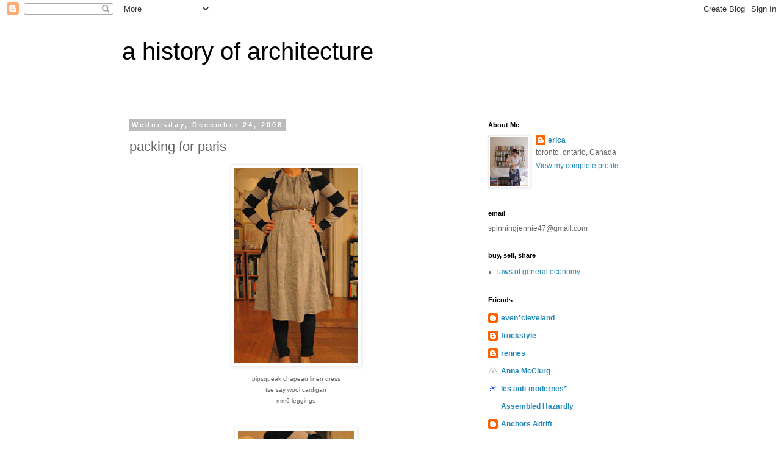

--- FILE ---
content_type: text/html; charset=UTF-8
request_url: http://ahistoryofarchitecture.blogspot.com/2008/12/packing-for-paris.html
body_size: 18194
content:
<!DOCTYPE html>
<html class='v2' dir='ltr' lang='en-US'>
<head>
<link href='https://www.blogger.com/static/v1/widgets/335934321-css_bundle_v2.css' rel='stylesheet' type='text/css'/>
<meta content='width=1100' name='viewport'/>
<meta content='text/html; charset=UTF-8' http-equiv='Content-Type'/>
<meta content='blogger' name='generator'/>
<link href='http://ahistoryofarchitecture.blogspot.com/favicon.ico' rel='icon' type='image/x-icon'/>
<link href='http://ahistoryofarchitecture.blogspot.com/2008/12/packing-for-paris.html' rel='canonical'/>
<link rel="alternate" type="application/atom+xml" title="a history of architecture - Atom" href="http://ahistoryofarchitecture.blogspot.com/feeds/posts/default" />
<link rel="alternate" type="application/rss+xml" title="a history of architecture - RSS" href="http://ahistoryofarchitecture.blogspot.com/feeds/posts/default?alt=rss" />
<link rel="service.post" type="application/atom+xml" title="a history of architecture - Atom" href="https://www.blogger.com/feeds/33197783/posts/default" />

<link rel="alternate" type="application/atom+xml" title="a history of architecture - Atom" href="http://ahistoryofarchitecture.blogspot.com/feeds/8098465272150185903/comments/default" />
<!--Can't find substitution for tag [blog.ieCssRetrofitLinks]-->
<link href='https://blogger.googleusercontent.com/img/b/R29vZ2xl/AVvXsEh32SPK8yuRB3aab5idalDGuexh2CQpPZrS04IusSvyKtDyZAdQ_37q_CR9vGtptlJ28rryceBjxKLaxSVHt8_CU3XmHPV7nblVfvPENFuI8UAfpuJBRyRe1s4YZitrxBdyFniF3w/s320/IMG_0004_edited-1.jpg' rel='image_src'/>
<meta content='http://ahistoryofarchitecture.blogspot.com/2008/12/packing-for-paris.html' property='og:url'/>
<meta content='packing for paris' property='og:title'/>
<meta content='pipsqueak chapeau linen dress tse say wool cardigan mm6 leggings mm6 dress jcrew sweater leggings thigh-high legwarmers dries van noten top ...' property='og:description'/>
<meta content='https://blogger.googleusercontent.com/img/b/R29vZ2xl/AVvXsEh32SPK8yuRB3aab5idalDGuexh2CQpPZrS04IusSvyKtDyZAdQ_37q_CR9vGtptlJ28rryceBjxKLaxSVHt8_CU3XmHPV7nblVfvPENFuI8UAfpuJBRyRe1s4YZitrxBdyFniF3w/w1200-h630-p-k-no-nu/IMG_0004_edited-1.jpg' property='og:image'/>
<title>a history of architecture: packing for paris</title>
<style id='page-skin-1' type='text/css'><!--
/*
-----------------------------------------------
Blogger Template Style
Name:     Simple
Designer: Blogger
URL:      www.blogger.com
----------------------------------------------- */
/* Content
----------------------------------------------- */
body {
font: normal normal 12px 'Trebuchet MS', Trebuchet, Verdana, sans-serif;
color: #666666;
background: #ffffff none repeat scroll top left;
padding: 0 0 0 0;
}
html body .region-inner {
min-width: 0;
max-width: 100%;
width: auto;
}
h2 {
font-size: 22px;
}
a:link {
text-decoration:none;
color: #2288bb;
}
a:visited {
text-decoration:none;
color: #888888;
}
a:hover {
text-decoration:underline;
color: #33aaff;
}
.body-fauxcolumn-outer .fauxcolumn-inner {
background: transparent none repeat scroll top left;
_background-image: none;
}
.body-fauxcolumn-outer .cap-top {
position: absolute;
z-index: 1;
height: 400px;
width: 100%;
}
.body-fauxcolumn-outer .cap-top .cap-left {
width: 100%;
background: transparent none repeat-x scroll top left;
_background-image: none;
}
.content-outer {
-moz-box-shadow: 0 0 0 rgba(0, 0, 0, .15);
-webkit-box-shadow: 0 0 0 rgba(0, 0, 0, .15);
-goog-ms-box-shadow: 0 0 0 #333333;
box-shadow: 0 0 0 rgba(0, 0, 0, .15);
margin-bottom: 1px;
}
.content-inner {
padding: 10px 40px;
}
.content-inner {
background-color: #ffffff;
}
/* Header
----------------------------------------------- */
.header-outer {
background: transparent none repeat-x scroll 0 -400px;
_background-image: none;
}
.Header h1 {
font: normal normal 40px 'Trebuchet MS',Trebuchet,Verdana,sans-serif;
color: #000000;
text-shadow: 0 0 0 rgba(0, 0, 0, .2);
}
.Header h1 a {
color: #000000;
}
.Header .description {
font-size: 18px;
color: #000000;
}
.header-inner .Header .titlewrapper {
padding: 22px 0;
}
.header-inner .Header .descriptionwrapper {
padding: 0 0;
}
/* Tabs
----------------------------------------------- */
.tabs-inner .section:first-child {
border-top: 0 solid #dddddd;
}
.tabs-inner .section:first-child ul {
margin-top: -1px;
border-top: 1px solid #dddddd;
border-left: 1px solid #dddddd;
border-right: 1px solid #dddddd;
}
.tabs-inner .widget ul {
background: transparent none repeat-x scroll 0 -800px;
_background-image: none;
border-bottom: 1px solid #dddddd;
margin-top: 0;
margin-left: -30px;
margin-right: -30px;
}
.tabs-inner .widget li a {
display: inline-block;
padding: .6em 1em;
font: normal normal 12px 'Trebuchet MS', Trebuchet, Verdana, sans-serif;
color: #000000;
border-left: 1px solid #ffffff;
border-right: 1px solid #dddddd;
}
.tabs-inner .widget li:first-child a {
border-left: none;
}
.tabs-inner .widget li.selected a, .tabs-inner .widget li a:hover {
color: #000000;
background-color: #eeeeee;
text-decoration: none;
}
/* Columns
----------------------------------------------- */
.main-outer {
border-top: 0 solid transparent;
}
.fauxcolumn-left-outer .fauxcolumn-inner {
border-right: 1px solid transparent;
}
.fauxcolumn-right-outer .fauxcolumn-inner {
border-left: 1px solid transparent;
}
/* Headings
----------------------------------------------- */
div.widget > h2,
div.widget h2.title {
margin: 0 0 1em 0;
font: normal bold 11px 'Trebuchet MS',Trebuchet,Verdana,sans-serif;
color: #000000;
}
/* Widgets
----------------------------------------------- */
.widget .zippy {
color: #999999;
text-shadow: 2px 2px 1px rgba(0, 0, 0, .1);
}
.widget .popular-posts ul {
list-style: none;
}
/* Posts
----------------------------------------------- */
h2.date-header {
font: normal bold 11px Arial, Tahoma, Helvetica, FreeSans, sans-serif;
}
.date-header span {
background-color: #bbbbbb;
color: #ffffff;
padding: 0.4em;
letter-spacing: 3px;
margin: inherit;
}
.main-inner {
padding-top: 35px;
padding-bottom: 65px;
}
.main-inner .column-center-inner {
padding: 0 0;
}
.main-inner .column-center-inner .section {
margin: 0 1em;
}
.post {
margin: 0 0 45px 0;
}
h3.post-title, .comments h4 {
font: normal normal 22px 'Trebuchet MS',Trebuchet,Verdana,sans-serif;
margin: .75em 0 0;
}
.post-body {
font-size: 110%;
line-height: 1.4;
position: relative;
}
.post-body img, .post-body .tr-caption-container, .Profile img, .Image img,
.BlogList .item-thumbnail img {
padding: 2px;
background: #ffffff;
border: 1px solid #eeeeee;
-moz-box-shadow: 1px 1px 5px rgba(0, 0, 0, .1);
-webkit-box-shadow: 1px 1px 5px rgba(0, 0, 0, .1);
box-shadow: 1px 1px 5px rgba(0, 0, 0, .1);
}
.post-body img, .post-body .tr-caption-container {
padding: 5px;
}
.post-body .tr-caption-container {
color: #666666;
}
.post-body .tr-caption-container img {
padding: 0;
background: transparent;
border: none;
-moz-box-shadow: 0 0 0 rgba(0, 0, 0, .1);
-webkit-box-shadow: 0 0 0 rgba(0, 0, 0, .1);
box-shadow: 0 0 0 rgba(0, 0, 0, .1);
}
.post-header {
margin: 0 0 1.5em;
line-height: 1.6;
font-size: 90%;
}
.post-footer {
margin: 20px -2px 0;
padding: 5px 10px;
color: #666666;
background-color: #eeeeee;
border-bottom: 1px solid #eeeeee;
line-height: 1.6;
font-size: 90%;
}
#comments .comment-author {
padding-top: 1.5em;
border-top: 1px solid transparent;
background-position: 0 1.5em;
}
#comments .comment-author:first-child {
padding-top: 0;
border-top: none;
}
.avatar-image-container {
margin: .2em 0 0;
}
#comments .avatar-image-container img {
border: 1px solid #eeeeee;
}
/* Comments
----------------------------------------------- */
.comments .comments-content .icon.blog-author {
background-repeat: no-repeat;
background-image: url([data-uri]);
}
.comments .comments-content .loadmore a {
border-top: 1px solid #999999;
border-bottom: 1px solid #999999;
}
.comments .comment-thread.inline-thread {
background-color: #eeeeee;
}
.comments .continue {
border-top: 2px solid #999999;
}
/* Accents
---------------------------------------------- */
.section-columns td.columns-cell {
border-left: 1px solid transparent;
}
.blog-pager {
background: transparent url(//www.blogblog.com/1kt/simple/paging_dot.png) repeat-x scroll top center;
}
.blog-pager-older-link, .home-link,
.blog-pager-newer-link {
background-color: #ffffff;
padding: 5px;
}
.footer-outer {
border-top: 1px dashed #bbbbbb;
}
/* Mobile
----------------------------------------------- */
body.mobile  {
background-size: auto;
}
.mobile .body-fauxcolumn-outer {
background: transparent none repeat scroll top left;
}
.mobile .body-fauxcolumn-outer .cap-top {
background-size: 100% auto;
}
.mobile .content-outer {
-webkit-box-shadow: 0 0 3px rgba(0, 0, 0, .15);
box-shadow: 0 0 3px rgba(0, 0, 0, .15);
}
.mobile .tabs-inner .widget ul {
margin-left: 0;
margin-right: 0;
}
.mobile .post {
margin: 0;
}
.mobile .main-inner .column-center-inner .section {
margin: 0;
}
.mobile .date-header span {
padding: 0.1em 10px;
margin: 0 -10px;
}
.mobile h3.post-title {
margin: 0;
}
.mobile .blog-pager {
background: transparent none no-repeat scroll top center;
}
.mobile .footer-outer {
border-top: none;
}
.mobile .main-inner, .mobile .footer-inner {
background-color: #ffffff;
}
.mobile-index-contents {
color: #666666;
}
.mobile-link-button {
background-color: #2288bb;
}
.mobile-link-button a:link, .mobile-link-button a:visited {
color: #ffffff;
}
.mobile .tabs-inner .section:first-child {
border-top: none;
}
.mobile .tabs-inner .PageList .widget-content {
background-color: #eeeeee;
color: #000000;
border-top: 1px solid #dddddd;
border-bottom: 1px solid #dddddd;
}
.mobile .tabs-inner .PageList .widget-content .pagelist-arrow {
border-left: 1px solid #dddddd;
}

--></style>
<style id='template-skin-1' type='text/css'><!--
body {
min-width: 960px;
}
.content-outer, .content-fauxcolumn-outer, .region-inner {
min-width: 960px;
max-width: 960px;
_width: 960px;
}
.main-inner .columns {
padding-left: 0;
padding-right: 310px;
}
.main-inner .fauxcolumn-center-outer {
left: 0;
right: 310px;
/* IE6 does not respect left and right together */
_width: expression(this.parentNode.offsetWidth -
parseInt("0") -
parseInt("310px") + 'px');
}
.main-inner .fauxcolumn-left-outer {
width: 0;
}
.main-inner .fauxcolumn-right-outer {
width: 310px;
}
.main-inner .column-left-outer {
width: 0;
right: 100%;
margin-left: -0;
}
.main-inner .column-right-outer {
width: 310px;
margin-right: -310px;
}
#layout {
min-width: 0;
}
#layout .content-outer {
min-width: 0;
width: 800px;
}
#layout .region-inner {
min-width: 0;
width: auto;
}
body#layout div.add_widget {
padding: 8px;
}
body#layout div.add_widget a {
margin-left: 32px;
}
--></style>
<link href='https://www.blogger.com/dyn-css/authorization.css?targetBlogID=33197783&amp;zx=f7f18ba5-4830-49c1-8cbd-934bfdb67e70' media='none' onload='if(media!=&#39;all&#39;)media=&#39;all&#39;' rel='stylesheet'/><noscript><link href='https://www.blogger.com/dyn-css/authorization.css?targetBlogID=33197783&amp;zx=f7f18ba5-4830-49c1-8cbd-934bfdb67e70' rel='stylesheet'/></noscript>
<meta name='google-adsense-platform-account' content='ca-host-pub-1556223355139109'/>
<meta name='google-adsense-platform-domain' content='blogspot.com'/>

</head>
<body class='loading variant-simplysimple'>
<div class='navbar section' id='navbar' name='Navbar'><div class='widget Navbar' data-version='1' id='Navbar1'><script type="text/javascript">
    function setAttributeOnload(object, attribute, val) {
      if(window.addEventListener) {
        window.addEventListener('load',
          function(){ object[attribute] = val; }, false);
      } else {
        window.attachEvent('onload', function(){ object[attribute] = val; });
      }
    }
  </script>
<div id="navbar-iframe-container"></div>
<script type="text/javascript" src="https://apis.google.com/js/platform.js"></script>
<script type="text/javascript">
      gapi.load("gapi.iframes:gapi.iframes.style.bubble", function() {
        if (gapi.iframes && gapi.iframes.getContext) {
          gapi.iframes.getContext().openChild({
              url: 'https://www.blogger.com/navbar/33197783?po\x3d8098465272150185903\x26origin\x3dhttp://ahistoryofarchitecture.blogspot.com',
              where: document.getElementById("navbar-iframe-container"),
              id: "navbar-iframe"
          });
        }
      });
    </script><script type="text/javascript">
(function() {
var script = document.createElement('script');
script.type = 'text/javascript';
script.src = '//pagead2.googlesyndication.com/pagead/js/google_top_exp.js';
var head = document.getElementsByTagName('head')[0];
if (head) {
head.appendChild(script);
}})();
</script>
</div></div>
<div class='body-fauxcolumns'>
<div class='fauxcolumn-outer body-fauxcolumn-outer'>
<div class='cap-top'>
<div class='cap-left'></div>
<div class='cap-right'></div>
</div>
<div class='fauxborder-left'>
<div class='fauxborder-right'></div>
<div class='fauxcolumn-inner'>
</div>
</div>
<div class='cap-bottom'>
<div class='cap-left'></div>
<div class='cap-right'></div>
</div>
</div>
</div>
<div class='content'>
<div class='content-fauxcolumns'>
<div class='fauxcolumn-outer content-fauxcolumn-outer'>
<div class='cap-top'>
<div class='cap-left'></div>
<div class='cap-right'></div>
</div>
<div class='fauxborder-left'>
<div class='fauxborder-right'></div>
<div class='fauxcolumn-inner'>
</div>
</div>
<div class='cap-bottom'>
<div class='cap-left'></div>
<div class='cap-right'></div>
</div>
</div>
</div>
<div class='content-outer'>
<div class='content-cap-top cap-top'>
<div class='cap-left'></div>
<div class='cap-right'></div>
</div>
<div class='fauxborder-left content-fauxborder-left'>
<div class='fauxborder-right content-fauxborder-right'></div>
<div class='content-inner'>
<header>
<div class='header-outer'>
<div class='header-cap-top cap-top'>
<div class='cap-left'></div>
<div class='cap-right'></div>
</div>
<div class='fauxborder-left header-fauxborder-left'>
<div class='fauxborder-right header-fauxborder-right'></div>
<div class='region-inner header-inner'>
<div class='header section' id='header' name='Header'><div class='widget Header' data-version='1' id='Header1'>
<div id='header-inner'>
<div class='titlewrapper'>
<h1 class='title'>
<a href='http://ahistoryofarchitecture.blogspot.com/'>
a history of architecture
</a>
</h1>
</div>
<div class='descriptionwrapper'>
<p class='description'><span>
</span></p>
</div>
</div>
</div></div>
</div>
</div>
<div class='header-cap-bottom cap-bottom'>
<div class='cap-left'></div>
<div class='cap-right'></div>
</div>
</div>
</header>
<div class='tabs-outer'>
<div class='tabs-cap-top cap-top'>
<div class='cap-left'></div>
<div class='cap-right'></div>
</div>
<div class='fauxborder-left tabs-fauxborder-left'>
<div class='fauxborder-right tabs-fauxborder-right'></div>
<div class='region-inner tabs-inner'>
<div class='tabs no-items section' id='crosscol' name='Cross-Column'></div>
<div class='tabs no-items section' id='crosscol-overflow' name='Cross-Column 2'></div>
</div>
</div>
<div class='tabs-cap-bottom cap-bottom'>
<div class='cap-left'></div>
<div class='cap-right'></div>
</div>
</div>
<div class='main-outer'>
<div class='main-cap-top cap-top'>
<div class='cap-left'></div>
<div class='cap-right'></div>
</div>
<div class='fauxborder-left main-fauxborder-left'>
<div class='fauxborder-right main-fauxborder-right'></div>
<div class='region-inner main-inner'>
<div class='columns fauxcolumns'>
<div class='fauxcolumn-outer fauxcolumn-center-outer'>
<div class='cap-top'>
<div class='cap-left'></div>
<div class='cap-right'></div>
</div>
<div class='fauxborder-left'>
<div class='fauxborder-right'></div>
<div class='fauxcolumn-inner'>
</div>
</div>
<div class='cap-bottom'>
<div class='cap-left'></div>
<div class='cap-right'></div>
</div>
</div>
<div class='fauxcolumn-outer fauxcolumn-left-outer'>
<div class='cap-top'>
<div class='cap-left'></div>
<div class='cap-right'></div>
</div>
<div class='fauxborder-left'>
<div class='fauxborder-right'></div>
<div class='fauxcolumn-inner'>
</div>
</div>
<div class='cap-bottom'>
<div class='cap-left'></div>
<div class='cap-right'></div>
</div>
</div>
<div class='fauxcolumn-outer fauxcolumn-right-outer'>
<div class='cap-top'>
<div class='cap-left'></div>
<div class='cap-right'></div>
</div>
<div class='fauxborder-left'>
<div class='fauxborder-right'></div>
<div class='fauxcolumn-inner'>
</div>
</div>
<div class='cap-bottom'>
<div class='cap-left'></div>
<div class='cap-right'></div>
</div>
</div>
<!-- corrects IE6 width calculation -->
<div class='columns-inner'>
<div class='column-center-outer'>
<div class='column-center-inner'>
<div class='main section' id='main' name='Main'><div class='widget Blog' data-version='1' id='Blog1'>
<div class='blog-posts hfeed'>

          <div class="date-outer">
        
<h2 class='date-header'><span>Wednesday, December 24, 2008</span></h2>

          <div class="date-posts">
        
<div class='post-outer'>
<div class='post hentry uncustomized-post-template' itemprop='blogPost' itemscope='itemscope' itemtype='http://schema.org/BlogPosting'>
<meta content='https://blogger.googleusercontent.com/img/b/R29vZ2xl/AVvXsEh32SPK8yuRB3aab5idalDGuexh2CQpPZrS04IusSvyKtDyZAdQ_37q_CR9vGtptlJ28rryceBjxKLaxSVHt8_CU3XmHPV7nblVfvPENFuI8UAfpuJBRyRe1s4YZitrxBdyFniF3w/s320/IMG_0004_edited-1.jpg' itemprop='image_url'/>
<meta content='33197783' itemprop='blogId'/>
<meta content='8098465272150185903' itemprop='postId'/>
<a name='8098465272150185903'></a>
<h3 class='post-title entry-title' itemprop='name'>
packing for paris
</h3>
<div class='post-header'>
<div class='post-header-line-1'></div>
</div>
<div class='post-body entry-content' id='post-body-8098465272150185903' itemprop='description articleBody'>
<div style="text-align: center;"><a href="https://blogger.googleusercontent.com/img/b/R29vZ2xl/AVvXsEh32SPK8yuRB3aab5idalDGuexh2CQpPZrS04IusSvyKtDyZAdQ_37q_CR9vGtptlJ28rryceBjxKLaxSVHt8_CU3XmHPV7nblVfvPENFuI8UAfpuJBRyRe1s4YZitrxBdyFniF3w/s1600-h/IMG_0004_edited-1.jpg" onblur="try {parent.deselectBloggerImageGracefully();} catch(e) {}"><img alt="" border="0" id="BLOGGER_PHOTO_ID_5283497370388854434" src="https://blogger.googleusercontent.com/img/b/R29vZ2xl/AVvXsEh32SPK8yuRB3aab5idalDGuexh2CQpPZrS04IusSvyKtDyZAdQ_37q_CR9vGtptlJ28rryceBjxKLaxSVHt8_CU3XmHPV7nblVfvPENFuI8UAfpuJBRyRe1s4YZitrxBdyFniF3w/s320/IMG_0004_edited-1.jpg" style="margin: 0px auto 10px; display: block; text-align: center; cursor: pointer; width: 202px; height: 320px;" /></a><span style="font-size:78%;">pipsqueak chapeau linen dress<br />tse say wool cardigan<br />mm6 leggings<br /><br /><br /></span></div><a href="https://blogger.googleusercontent.com/img/b/R29vZ2xl/AVvXsEgMmu4mvi1LUQraJx4dZRZ154uwYUUSLsyU8tbf30IWmAiaWf7BIeUPbeO0A-9lSJ5on7nvV1ksrrdCvdhGcMSvECrMmWjsig04ZHqyYN_pAtlpNfS6xRl1ElMZvUzFOJX_XOdmSA/s1600-h/IMG_0002_edited-1.jpg" onblur="try {parent.deselectBloggerImageGracefully();} catch(e) {}"><img alt="" border="0" id="BLOGGER_PHOTO_ID_5283497375226017394" src="https://blogger.googleusercontent.com/img/b/R29vZ2xl/AVvXsEgMmu4mvi1LUQraJx4dZRZ154uwYUUSLsyU8tbf30IWmAiaWf7BIeUPbeO0A-9lSJ5on7nvV1ksrrdCvdhGcMSvECrMmWjsig04ZHqyYN_pAtlpNfS6xRl1ElMZvUzFOJX_XOdmSA/s320/IMG_0002_edited-1.jpg" style="margin: 0px auto 10px; display: block; text-align: center; cursor: pointer; width: 190px; height: 320px;" /></a><br /><div style="text-align: center;"><a href="https://blogger.googleusercontent.com/img/b/R29vZ2xl/AVvXsEgANgNW3ll_2sYMNg8OjpPpRG6ROcBL-C1Qf5cDqHJL-8dhjOGHEu09TgqyPAQBQLtWZoDUwpmmxAzJWs08mfMEGFwBewQU8T6avxdCmziHDVWUTHWTDrcFhXrSPuQG7H-NyjyZzA/s1600-h/IMG_0011_edited-1.jpg" onblur="try {parent.deselectBloggerImageGracefully();} catch(e) {}"><img alt="" border="0" id="BLOGGER_PHOTO_ID_5283497637160257762" src="https://blogger.googleusercontent.com/img/b/R29vZ2xl/AVvXsEgANgNW3ll_2sYMNg8OjpPpRG6ROcBL-C1Qf5cDqHJL-8dhjOGHEu09TgqyPAQBQLtWZoDUwpmmxAzJWs08mfMEGFwBewQU8T6avxdCmziHDVWUTHWTDrcFhXrSPuQG7H-NyjyZzA/s320/IMG_0011_edited-1.jpg" style="margin: 0px auto 10px; display: block; text-align: center; cursor: pointer; width: 166px; height: 320px;" /></a><span style="font-size:78%;">mm6 dress<br />jcrew sweater<br />leggings<br />thigh-high legwarmers<br /></span><br /></div><br /><a href="https://blogger.googleusercontent.com/img/b/R29vZ2xl/AVvXsEghFPLdael7wEVCB0fCtr9vbj5dN0kytRs6awiW6CEIecbLz_DWxCTC7MwMovSog3kxCzzhuCOX8Gjrn1hcti3s2J0lwiqjP7BReLub_doZ6aFYP25xUKkcEWVpPq93CMjYt_cghA/s1600-h/IMG_0017_edited-1.jpg" onblur="try {parent.deselectBloggerImageGracefully();} catch(e) {}"><img alt="" border="0" id="BLOGGER_PHOTO_ID_5283497641139543042" src="https://blogger.googleusercontent.com/img/b/R29vZ2xl/AVvXsEghFPLdael7wEVCB0fCtr9vbj5dN0kytRs6awiW6CEIecbLz_DWxCTC7MwMovSog3kxCzzhuCOX8Gjrn1hcti3s2J0lwiqjP7BReLub_doZ6aFYP25xUKkcEWVpPq93CMjYt_cghA/s320/IMG_0017_edited-1.jpg" style="margin: 0px auto 10px; display: block; text-align: center; cursor: pointer; width: 169px; height: 320px;" /></a><br /><div style="text-align: center;"><a href="https://blogger.googleusercontent.com/img/b/R29vZ2xl/AVvXsEjZlztkAZHVKxMZBakwSEoTa8WHSdgU5O8DUcuazJ5gdxkXHukMLpnhVVOSnpaouBjg7EQn1JLOwXvVYvDGeMc9O-DppMz-fI4cfE6yW_iEvrS7yXoMoJ7gjx-38X18PAxUC6psiA/s1600-h/IMG_0005_edited-1.jpg" onblur="try {parent.deselectBloggerImageGracefully();} catch(e) {}"><img alt="" border="0" id="BLOGGER_PHOTO_ID_5283497376959065442" src="https://blogger.googleusercontent.com/img/b/R29vZ2xl/AVvXsEjZlztkAZHVKxMZBakwSEoTa8WHSdgU5O8DUcuazJ5gdxkXHukMLpnhVVOSnpaouBjg7EQn1JLOwXvVYvDGeMc9O-DppMz-fI4cfE6yW_iEvrS7yXoMoJ7gjx-38X18PAxUC6psiA/s320/IMG_0005_edited-1.jpg" style="margin: 0px auto 10px; display: block; text-align: center; cursor: pointer; width: 176px; height: 320px;" /></a><span style="font-size:78%;">dries van noten top<br />theory wool cardigan<br />apc wool skirt<br />leggings<br />leg warmers<br /></span><br /></div><br /><div style="text-align: center;"><a href="https://blogger.googleusercontent.com/img/b/R29vZ2xl/AVvXsEh0b9wZK5oM9wH6QiZHkgxIMK2Ygk-DQ4vOO7LVz5w48zcBBZATwIUdaO0j29HW0uX7uCLa5M1rsQKhMiD9ycWzUol5ju4Hhp3CwJErUxmn9wlQ4YlFA7n8ra7y0WKO6DNrPvmMrA/s1600-h/IMG_0010_edited-1.jpg" onblur="try {parent.deselectBloggerImageGracefully();} catch(e) {}"><img alt="" border="0" id="BLOGGER_PHOTO_ID_5283497382146177314" src="https://blogger.googleusercontent.com/img/b/R29vZ2xl/AVvXsEh0b9wZK5oM9wH6QiZHkgxIMK2Ygk-DQ4vOO7LVz5w48zcBBZATwIUdaO0j29HW0uX7uCLa5M1rsQKhMiD9ycWzUol5ju4Hhp3CwJErUxmn9wlQ4YlFA7n8ra7y0WKO6DNrPvmMrA/s320/IMG_0010_edited-1.jpg" style="margin: 0px auto 10px; display: block; text-align: center; cursor: pointer; width: 183px; height: 320px;" /></a><span style="font-size:78%;">mayle galina wool jacket<br /><br /></span></div><br /><div style="text-align: center;"><a href="https://blogger.googleusercontent.com/img/b/R29vZ2xl/AVvXsEimPqdFu3-i7sozPN6GF6nako6vA4yC77vC9Oo0TTo_zaoMA8RjBMAT6Z3TFNl_uEuevyoFtD6FGD86wW7gbP0vy2zMNFiDMVw_Pk1GbIQ8tU69qVfx8PJu8UNHxT2bw1eyFrwN2w/s1600-h/IMG_0009_edited-1.jpg" onblur="try {parent.deselectBloggerImageGracefully();} catch(e) {}"><img alt="" border="0" id="BLOGGER_PHOTO_ID_5283497378288632578" src="https://blogger.googleusercontent.com/img/b/R29vZ2xl/AVvXsEimPqdFu3-i7sozPN6GF6nako6vA4yC77vC9Oo0TTo_zaoMA8RjBMAT6Z3TFNl_uEuevyoFtD6FGD86wW7gbP0vy2zMNFiDMVw_Pk1GbIQ8tU69qVfx8PJu8UNHxT2bw1eyFrwN2w/s320/IMG_0009_edited-1.jpg" style="margin: 0px auto 10px; display: block; text-align: center; cursor: pointer; width: 199px; height: 320px;" /></a><span style="font-size:78%;">belly<br /><br /></span><br /></div><div style="text-align: center;"><a href="https://blogger.googleusercontent.com/img/b/R29vZ2xl/AVvXsEhLqa6xOMMjHnp_XoEOvH5bza5doOhNWQqgRksOEX9N6wZr5sv46VjkyeGfqiaW7BB1b4ORhG9PZxHX2lW9BC3KqarLg6xV8JAg0pKCunu7u5solFqPG65WcLmbenBCxqdHMhwe4Q/s1600-h/IMG_0012_edited-1.jpg" onblur="try {parent.deselectBloggerImageGracefully();} catch(e) {}"><img alt="" border="0" id="BLOGGER_PHOTO_ID_5283497640897863106" src="https://blogger.googleusercontent.com/img/b/R29vZ2xl/AVvXsEhLqa6xOMMjHnp_XoEOvH5bza5doOhNWQqgRksOEX9N6wZr5sv46VjkyeGfqiaW7BB1b4ORhG9PZxHX2lW9BC3KqarLg6xV8JAg0pKCunu7u5solFqPG65WcLmbenBCxqdHMhwe4Q/s320/IMG_0012_edited-1.jpg" style="margin: 0px auto 10px; display: block; text-align: center; cursor: pointer; width: 194px; height: 320px;" /></a><span style="font-size:78%;">barbour bedale jacket in sage with warm lining<br />virginia johnson camel wool shawl<br /></span><br /></div><br />so it's going to be about as cold in paris as it is here in new england. i've been sifting through my closet, trying to figure out what will be both comfortable and warm. i'm also packing my new jeans and my frye boots. i'm not sure my mayle jacket will be warm enough, but i'll bring it just in case. i'm thinking layers are my best option, but if it's really cold, i'll probably just wear my jeans, a cardigan, and leggings as long underwear. not very stylish, but oh well.
<div style='clear: both;'></div>
</div>
<div class='post-footer'>
<div class='post-footer-line post-footer-line-1'>
<span class='post-author vcard'>
Posted by
<span class='fn' itemprop='author' itemscope='itemscope' itemtype='http://schema.org/Person'>
<meta content='https://www.blogger.com/profile/11414537639917539473' itemprop='url'/>
<a class='g-profile' href='https://www.blogger.com/profile/11414537639917539473' rel='author' title='author profile'>
<span itemprop='name'>erica</span>
</a>
</span>
</span>
<span class='post-timestamp'>
at
<meta content='http://ahistoryofarchitecture.blogspot.com/2008/12/packing-for-paris.html' itemprop='url'/>
<a class='timestamp-link' href='http://ahistoryofarchitecture.blogspot.com/2008/12/packing-for-paris.html' rel='bookmark' title='permanent link'><abbr class='published' itemprop='datePublished' title='2008-12-24T18:06:00-05:00'>6:06 PM</abbr></a>
</span>
<span class='post-comment-link'>
</span>
<span class='post-icons'>
<span class='item-control blog-admin pid-632248020'>
<a href='https://www.blogger.com/post-edit.g?blogID=33197783&postID=8098465272150185903&from=pencil' title='Edit Post'>
<img alt='' class='icon-action' height='18' src='https://resources.blogblog.com/img/icon18_edit_allbkg.gif' width='18'/>
</a>
</span>
</span>
<div class='post-share-buttons goog-inline-block'>
</div>
</div>
<div class='post-footer-line post-footer-line-2'>
<span class='post-labels'>
Labels:
<a href='http://ahistoryofarchitecture.blogspot.com/search/label/daily%20outfit' rel='tag'>daily outfit</a>,
<a href='http://ahistoryofarchitecture.blogspot.com/search/label/paris' rel='tag'>paris</a>
</span>
</div>
<div class='post-footer-line post-footer-line-3'>
<span class='post-location'>
</span>
</div>
</div>
</div>
<div class='comments' id='comments'>
<a name='comments'></a>
<h4>14 comments:</h4>
<div id='Blog1_comments-block-wrapper'>
<dl class='avatar-comment-indent' id='comments-block'>
<dt class='comment-author ' id='c2051784723755306901'>
<a name='c2051784723755306901'></a>
<div class="avatar-image-container vcard"><span dir="ltr"><a href="https://www.blogger.com/profile/12190074864533301038" target="" rel="nofollow" onclick="" class="avatar-hovercard" id="av-2051784723755306901-12190074864533301038"><img src="https://resources.blogblog.com/img/blank.gif" width="35" height="35" class="delayLoad" style="display: none;" longdesc="//blogger.googleusercontent.com/img/b/R29vZ2xl/AVvXsEhR5_x8ElO3UCEmkkgpv3EleKKRpMDwFYAJjwUGQSw-5wvlALhJpji8GapeuVxc6vVTqXkjsFX9Yka21jfMZ4bjPzULNsizw-bSgsM-xYRL718GNo1zk8xGw3chODcln1I/s45-c/IMG_1049.JPG" alt="" title="leanne">

<noscript><img src="//blogger.googleusercontent.com/img/b/R29vZ2xl/AVvXsEhR5_x8ElO3UCEmkkgpv3EleKKRpMDwFYAJjwUGQSw-5wvlALhJpji8GapeuVxc6vVTqXkjsFX9Yka21jfMZ4bjPzULNsizw-bSgsM-xYRL718GNo1zk8xGw3chODcln1I/s45-c/IMG_1049.JPG" width="35" height="35" class="photo" alt=""></noscript></a></span></div>
<a href='https://www.blogger.com/profile/12190074864533301038' rel='nofollow'>leanne</a>
said...
</dt>
<dd class='comment-body' id='Blog1_cmt-2051784723755306901'>
<p>
Your outfits are great (and now you have an excuse to buy something).  Sometimes I accidentally forget to pack something.  Thank you for posting and sharing with us.  I'm still a bit green over your wool apc skirt.  Safe travels.
</p>
</dd>
<dd class='comment-footer'>
<span class='comment-timestamp'>
<a href='http://ahistoryofarchitecture.blogspot.com/2008/12/packing-for-paris.html?showComment=1230164280000#c2051784723755306901' title='comment permalink'>
7:18 PM
</a>
<span class='item-control blog-admin pid-2008113469'>
<a class='comment-delete' href='https://www.blogger.com/comment/delete/33197783/2051784723755306901' title='Delete Comment'>
<img src='https://resources.blogblog.com/img/icon_delete13.gif'/>
</a>
</span>
</span>
</dd>
<dt class='comment-author ' id='c4187965565538153101'>
<a name='c4187965565538153101'></a>
<div class="avatar-image-container avatar-stock"><span dir="ltr"><a href="https://www.blogger.com/profile/05596541889714484510" target="" rel="nofollow" onclick="" class="avatar-hovercard" id="av-4187965565538153101-05596541889714484510"><img src="//www.blogger.com/img/blogger_logo_round_35.png" width="35" height="35" alt="" title="Lena">

</a></span></div>
<a href='https://www.blogger.com/profile/05596541889714484510' rel='nofollow'>Lena</a>
said...
</dt>
<dd class='comment-body' id='Blog1_cmt-4187965565538153101'>
<p>
you look so cute! i love the outfits. bon voyage!
</p>
</dd>
<dd class='comment-footer'>
<span class='comment-timestamp'>
<a href='http://ahistoryofarchitecture.blogspot.com/2008/12/packing-for-paris.html?showComment=1230225060000#c4187965565538153101' title='comment permalink'>
12:11 PM
</a>
<span class='item-control blog-admin pid-1459540082'>
<a class='comment-delete' href='https://www.blogger.com/comment/delete/33197783/4187965565538153101' title='Delete Comment'>
<img src='https://resources.blogblog.com/img/icon_delete13.gif'/>
</a>
</span>
</span>
</dd>
<dt class='comment-author ' id='c7144714942490082624'>
<a name='c7144714942490082624'></a>
<div class="avatar-image-container vcard"><span dir="ltr"><a href="https://www.blogger.com/profile/18109285188206811042" target="" rel="nofollow" onclick="" class="avatar-hovercard" id="av-7144714942490082624-18109285188206811042"><img src="https://resources.blogblog.com/img/blank.gif" width="35" height="35" class="delayLoad" style="display: none;" longdesc="//blogger.googleusercontent.com/img/b/R29vZ2xl/AVvXsEjil7WH0qYWfUlo727ozgX9sRKOqTtGvl1Uptp3RVaHOxP0DpNX4ccJBYO-LQlmu7RVSra1oFtYqOmUXa6FTkKmTImdXOOQzHZ54mAclPel81TAWsT_zTSAOfs3Q3eB9-4/s45-c/joanna-goddard-joanna-goddard.319162310.jpg" alt="" title="Joanna Goddard">

<noscript><img src="//blogger.googleusercontent.com/img/b/R29vZ2xl/AVvXsEjil7WH0qYWfUlo727ozgX9sRKOqTtGvl1Uptp3RVaHOxP0DpNX4ccJBYO-LQlmu7RVSra1oFtYqOmUXa6FTkKmTImdXOOQzHZ54mAclPel81TAWsT_zTSAOfs3Q3eB9-4/s45-c/joanna-goddard-joanna-goddard.319162310.jpg" width="35" height="35" class="photo" alt=""></noscript></a></span></div>
<a href='https://www.blogger.com/profile/18109285188206811042' rel='nofollow'>Joanna Goddard</a>
said...
</dt>
<dd class='comment-body' id='Blog1_cmt-7144714942490082624'>
<p>
you are too cute! these are adorable. i love your baby bump!!!1
</p>
</dd>
<dd class='comment-footer'>
<span class='comment-timestamp'>
<a href='http://ahistoryofarchitecture.blogspot.com/2008/12/packing-for-paris.html?showComment=1230319440000#c7144714942490082624' title='comment permalink'>
2:24 PM
</a>
<span class='item-control blog-admin pid-1756478267'>
<a class='comment-delete' href='https://www.blogger.com/comment/delete/33197783/7144714942490082624' title='Delete Comment'>
<img src='https://resources.blogblog.com/img/icon_delete13.gif'/>
</a>
</span>
</span>
</dd>
<dt class='comment-author ' id='c8173063308740644235'>
<a name='c8173063308740644235'></a>
<div class="avatar-image-container vcard"><span dir="ltr"><a href="https://www.blogger.com/profile/07843629872706332775" target="" rel="nofollow" onclick="" class="avatar-hovercard" id="av-8173063308740644235-07843629872706332775"><img src="https://resources.blogblog.com/img/blank.gif" width="35" height="35" class="delayLoad" style="display: none;" longdesc="//blogger.googleusercontent.com/img/b/R29vZ2xl/AVvXsEgaytyiSAzoQSZWFRm29K9yeUH_TS2yLkG9Vxu8my8b8U8a0BJHO5xJaTjRy1sIsCVcX3fP-mugWocYyaVDEjGs9lYhCFJa89X_EokixrrWgZoaTG1E5UOob3spFFap7g/s45-c/crop+luca+cannonieri+for+gorunwaydotcom.png" alt="" title="Stephanie">

<noscript><img src="//blogger.googleusercontent.com/img/b/R29vZ2xl/AVvXsEgaytyiSAzoQSZWFRm29K9yeUH_TS2yLkG9Vxu8my8b8U8a0BJHO5xJaTjRy1sIsCVcX3fP-mugWocYyaVDEjGs9lYhCFJa89X_EokixrrWgZoaTG1E5UOob3spFFap7g/s45-c/crop+luca+cannonieri+for+gorunwaydotcom.png" width="35" height="35" class="photo" alt=""></noscript></a></span></div>
<a href='https://www.blogger.com/profile/07843629872706332775' rel='nofollow'>Stephanie</a>
said...
</dt>
<dd class='comment-body' id='Blog1_cmt-8173063308740644235'>
<p>
Your outfits look great! That mayle coat and barbour jacket are my favorites. Can't wait to see pictures! You will have a marvelous time I'm sure! :) Happy holidays! xo
</p>
</dd>
<dd class='comment-footer'>
<span class='comment-timestamp'>
<a href='http://ahistoryofarchitecture.blogspot.com/2008/12/packing-for-paris.html?showComment=1230331860000#c8173063308740644235' title='comment permalink'>
5:51 PM
</a>
<span class='item-control blog-admin pid-682070336'>
<a class='comment-delete' href='https://www.blogger.com/comment/delete/33197783/8173063308740644235' title='Delete Comment'>
<img src='https://resources.blogblog.com/img/icon_delete13.gif'/>
</a>
</span>
</span>
</dd>
<dt class='comment-author ' id='c9118559677246262596'>
<a name='c9118559677246262596'></a>
<div class="avatar-image-container avatar-stock"><span dir="ltr"><a href="https://www.blogger.com/profile/16338164103202396208" target="" rel="nofollow" onclick="" class="avatar-hovercard" id="av-9118559677246262596-16338164103202396208"><img src="//www.blogger.com/img/blogger_logo_round_35.png" width="35" height="35" alt="" title="evencleveland">

</a></span></div>
<a href='https://www.blogger.com/profile/16338164103202396208' rel='nofollow'>evencleveland</a>
said...
</dt>
<dd class='comment-body' id='Blog1_cmt-9118559677246262596'>
<p>
I wish you could come over to my house and make outfits for me. <BR/><BR/>These are adorable.
</p>
</dd>
<dd class='comment-footer'>
<span class='comment-timestamp'>
<a href='http://ahistoryofarchitecture.blogspot.com/2008/12/packing-for-paris.html?showComment=1230339360000#c9118559677246262596' title='comment permalink'>
7:56 PM
</a>
<span class='item-control blog-admin pid-921566899'>
<a class='comment-delete' href='https://www.blogger.com/comment/delete/33197783/9118559677246262596' title='Delete Comment'>
<img src='https://resources.blogblog.com/img/icon_delete13.gif'/>
</a>
</span>
</span>
</dd>
<dt class='comment-author ' id='c9213167533238997892'>
<a name='c9213167533238997892'></a>
<div class="avatar-image-container vcard"><span dir="ltr"><a href="https://www.blogger.com/profile/00609279860310832975" target="" rel="nofollow" onclick="" class="avatar-hovercard" id="av-9213167533238997892-00609279860310832975"><img src="https://resources.blogblog.com/img/blank.gif" width="35" height="35" class="delayLoad" style="display: none;" longdesc="//2.bp.blogspot.com/_x1IMWFf0CAI/TAyb9qBphAI/AAAAAAAAA5Q/aV8ie37Ad9E/S45-s35/bio%2Bpic.jpg" alt="" title="Chelsea">

<noscript><img src="//2.bp.blogspot.com/_x1IMWFf0CAI/TAyb9qBphAI/AAAAAAAAA5Q/aV8ie37Ad9E/S45-s35/bio%2Bpic.jpg" width="35" height="35" class="photo" alt=""></noscript></a></span></div>
<a href='https://www.blogger.com/profile/00609279860310832975' rel='nofollow'>Chelsea</a>
said...
</dt>
<dd class='comment-body' id='Blog1_cmt-9213167533238997892'>
<p>
I love love love all of these outfits!!!
</p>
</dd>
<dd class='comment-footer'>
<span class='comment-timestamp'>
<a href='http://ahistoryofarchitecture.blogspot.com/2008/12/packing-for-paris.html?showComment=1230399300000#c9213167533238997892' title='comment permalink'>
12:35 PM
</a>
<span class='item-control blog-admin pid-2137843080'>
<a class='comment-delete' href='https://www.blogger.com/comment/delete/33197783/9213167533238997892' title='Delete Comment'>
<img src='https://resources.blogblog.com/img/icon_delete13.gif'/>
</a>
</span>
</span>
</dd>
<dt class='comment-author ' id='c9140201379453398233'>
<a name='c9140201379453398233'></a>
<div class="avatar-image-container avatar-stock"><span dir="ltr"><img src="//resources.blogblog.com/img/blank.gif" width="35" height="35" alt="" title="Anonymous">

</span></div>
Anonymous
said...
</dt>
<dd class='comment-body' id='Blog1_cmt-9140201379453398233'>
<p>
so great.  how many days are you there for?
</p>
</dd>
<dd class='comment-footer'>
<span class='comment-timestamp'>
<a href='http://ahistoryofarchitecture.blogspot.com/2008/12/packing-for-paris.html?showComment=1230414360000#c9140201379453398233' title='comment permalink'>
4:46 PM
</a>
<span class='item-control blog-admin pid-943599813'>
<a class='comment-delete' href='https://www.blogger.com/comment/delete/33197783/9140201379453398233' title='Delete Comment'>
<img src='https://resources.blogblog.com/img/icon_delete13.gif'/>
</a>
</span>
</span>
</dd>
<dt class='comment-author ' id='c8098105574260057748'>
<a name='c8098105574260057748'></a>
<div class="avatar-image-container vcard"><span dir="ltr"><a href="https://www.blogger.com/profile/15188028989219458778" target="" rel="nofollow" onclick="" class="avatar-hovercard" id="av-8098105574260057748-15188028989219458778"><img src="https://resources.blogblog.com/img/blank.gif" width="35" height="35" class="delayLoad" style="display: none;" longdesc="//blogger.googleusercontent.com/img/b/R29vZ2xl/AVvXsEgUlTGpCQN9MPkvQuXpyWPZzRXBb5UjZFylWZV-kaL2hVqzdu76C7lZ6VtPqxQZUkHoyEvlggrQu3TBAAKrvbNphBu2QZYJkRDHrwk8KamKrzrAFjAV6ZFL8DAVh83Ll9k/s45-c/IMG_2613.JPG" alt="" title="Claire">

<noscript><img src="//blogger.googleusercontent.com/img/b/R29vZ2xl/AVvXsEgUlTGpCQN9MPkvQuXpyWPZzRXBb5UjZFylWZV-kaL2hVqzdu76C7lZ6VtPqxQZUkHoyEvlggrQu3TBAAKrvbNphBu2QZYJkRDHrwk8KamKrzrAFjAV6ZFL8DAVh83Ll9k/s45-c/IMG_2613.JPG" width="35" height="35" class="photo" alt=""></noscript></a></span></div>
<a href='https://www.blogger.com/profile/15188028989219458778' rel='nofollow'>Claire</a>
said...
</dt>
<dd class='comment-body' id='Blog1_cmt-8098105574260057748'>
<p>
bon voyage! I left a few shopping tips in the comments under your comment. hope you and the bump have a lovely time...C
</p>
</dd>
<dd class='comment-footer'>
<span class='comment-timestamp'>
<a href='http://ahistoryofarchitecture.blogspot.com/2008/12/packing-for-paris.html?showComment=1230545820000#c8098105574260057748' title='comment permalink'>
5:17 AM
</a>
<span class='item-control blog-admin pid-720200294'>
<a class='comment-delete' href='https://www.blogger.com/comment/delete/33197783/8098105574260057748' title='Delete Comment'>
<img src='https://resources.blogblog.com/img/icon_delete13.gif'/>
</a>
</span>
</span>
</dd>
<dt class='comment-author ' id='c4823303918853793226'>
<a name='c4823303918853793226'></a>
<div class="avatar-image-container avatar-stock"><span dir="ltr"><a href="https://www.blogger.com/profile/12873914098941239689" target="" rel="nofollow" onclick="" class="avatar-hovercard" id="av-4823303918853793226-12873914098941239689"><img src="//www.blogger.com/img/blogger_logo_round_35.png" width="35" height="35" alt="" title="erin">

</a></span></div>
<a href='https://www.blogger.com/profile/12873914098941239689' rel='nofollow'>erin</a>
said...
</dt>
<dd class='comment-body' id='Blog1_cmt-4823303918853793226'>
<p>
ooh I love your Virginia Johnson shawl!  I was just in her shop hoping for some Boxing Day deals but rats, none of the scarves are on sale.  <BR/>Hope you're having an awesome trip!
</p>
</dd>
<dd class='comment-footer'>
<span class='comment-timestamp'>
<a href='http://ahistoryofarchitecture.blogspot.com/2008/12/packing-for-paris.html?showComment=1230663900000#c4823303918853793226' title='comment permalink'>
2:05 PM
</a>
<span class='item-control blog-admin pid-1577031947'>
<a class='comment-delete' href='https://www.blogger.com/comment/delete/33197783/4823303918853793226' title='Delete Comment'>
<img src='https://resources.blogblog.com/img/icon_delete13.gif'/>
</a>
</span>
</span>
</dd>
<dt class='comment-author ' id='c4546575463563508733'>
<a name='c4546575463563508733'></a>
<div class="avatar-image-container vcard"><span dir="ltr"><a href="https://www.blogger.com/profile/09605664261068275932" target="" rel="nofollow" onclick="" class="avatar-hovercard" id="av-4546575463563508733-09605664261068275932"><img src="https://resources.blogblog.com/img/blank.gif" width="35" height="35" class="delayLoad" style="display: none;" longdesc="//blogger.googleusercontent.com/img/b/R29vZ2xl/AVvXsEjDBhQaD81sTAzyX4Bvqln-8fmOX7orXnCLHh5f8RlVyU29jpmYFfSWHo_IDi8F0j0YE_7lbvSLDICajd9fdA_wDB_UV9LCtnC7tPS-lSKmfjAtUdk0hxzCHTxZGyiFMg/s45-c/IMG_1598+copy8.jpg" alt="" title="Alyssa">

<noscript><img src="//blogger.googleusercontent.com/img/b/R29vZ2xl/AVvXsEjDBhQaD81sTAzyX4Bvqln-8fmOX7orXnCLHh5f8RlVyU29jpmYFfSWHo_IDi8F0j0YE_7lbvSLDICajd9fdA_wDB_UV9LCtnC7tPS-lSKmfjAtUdk0hxzCHTxZGyiFMg/s45-c/IMG_1598+copy8.jpg" width="35" height="35" class="photo" alt=""></noscript></a></span></div>
<a href='https://www.blogger.com/profile/09605664261068275932' rel='nofollow'>Alyssa</a>
said...
</dt>
<dd class='comment-body' id='Blog1_cmt-4546575463563508733'>
<p>
hi, I have a question- I&#39;m about to buy a APC coat, and the only size available is a M... You seem to know quite a bit about APC, how would you say a M fits like? I wear a 2-4 in j.crew and eh, if you know anything about H&amp;M fittings, I wear a 6-8 in H&amp;M... if anyone could answer this I would be forever grateful. Thanks!
</p>
</dd>
<dd class='comment-footer'>
<span class='comment-timestamp'>
<a href='http://ahistoryofarchitecture.blogspot.com/2008/12/packing-for-paris.html?showComment=1230705000000#c4546575463563508733' title='comment permalink'>
1:30 AM
</a>
<span class='item-control blog-admin pid-1553315470'>
<a class='comment-delete' href='https://www.blogger.com/comment/delete/33197783/4546575463563508733' title='Delete Comment'>
<img src='https://resources.blogblog.com/img/icon_delete13.gif'/>
</a>
</span>
</span>
</dd>
<dt class='comment-author ' id='c1031041790753368336'>
<a name='c1031041790753368336'></a>
<div class="avatar-image-container avatar-stock"><span dir="ltr"><a href="https://www.blogger.com/profile/18243320962019365000" target="" rel="nofollow" onclick="" class="avatar-hovercard" id="av-1031041790753368336-18243320962019365000"><img src="//www.blogger.com/img/blogger_logo_round_35.png" width="35" height="35" alt="" title="G.">

</a></span></div>
<a href='https://www.blogger.com/profile/18243320962019365000' rel='nofollow'>G.</a>
said...
</dt>
<dd class='comment-body' id='Blog1_cmt-1031041790753368336'>
<p>
i love that your cat looks like he's (she?) doing the same pose as you in <A HREF="http://2.bp.blogspot.com/_5nYeoagq5sM/SVLA31SaAwI/AAAAAAAACw4/Mw0MMVOHczo/s320/IMG_0009_edited-1.jpg" REL="nofollow">this photo</A>
</p>
</dd>
<dd class='comment-footer'>
<span class='comment-timestamp'>
<a href='http://ahistoryofarchitecture.blogspot.com/2008/12/packing-for-paris.html?showComment=1231039980000#c1031041790753368336' title='comment permalink'>
10:33 PM
</a>
<span class='item-control blog-admin pid-822480066'>
<a class='comment-delete' href='https://www.blogger.com/comment/delete/33197783/1031041790753368336' title='Delete Comment'>
<img src='https://resources.blogblog.com/img/icon_delete13.gif'/>
</a>
</span>
</span>
</dd>
<dt class='comment-author ' id='c3343157377888110960'>
<a name='c3343157377888110960'></a>
<div class="avatar-image-container vcard"><span dir="ltr"><a href="https://www.blogger.com/profile/14707150967562026447" target="" rel="nofollow" onclick="" class="avatar-hovercard" id="av-3343157377888110960-14707150967562026447"><img src="https://resources.blogblog.com/img/blank.gif" width="35" height="35" class="delayLoad" style="display: none;" longdesc="//blogger.googleusercontent.com/img/b/R29vZ2xl/AVvXsEg7O4spYKeWlRaUEWkj-qQHLjgLqR6KogV4qOHGUi3EYcZuybYsM8b7EmiOxY6SOa5THuZdWhN41CZlHwXWy2CJbB3oGRzUSagNhWqy2I9aulvVV9hmGv_wee1-0baijDA/s45-c/4.jpg" alt="" title="Kennedy">

<noscript><img src="//blogger.googleusercontent.com/img/b/R29vZ2xl/AVvXsEg7O4spYKeWlRaUEWkj-qQHLjgLqR6KogV4qOHGUi3EYcZuybYsM8b7EmiOxY6SOa5THuZdWhN41CZlHwXWy2CJbB3oGRzUSagNhWqy2I9aulvVV9hmGv_wee1-0baijDA/s45-c/4.jpg" width="35" height="35" class="photo" alt=""></noscript></a></span></div>
<a href='https://www.blogger.com/profile/14707150967562026447' rel='nofollow'>Kennedy</a>
said...
</dt>
<dd class='comment-body' id='Blog1_cmt-3343157377888110960'>
<p>
you are so adorable! i love all of these outfits, every last one.
</p>
</dd>
<dd class='comment-footer'>
<span class='comment-timestamp'>
<a href='http://ahistoryofarchitecture.blogspot.com/2008/12/packing-for-paris.html?showComment=1231127640000#c3343157377888110960' title='comment permalink'>
10:54 PM
</a>
<span class='item-control blog-admin pid-1858166312'>
<a class='comment-delete' href='https://www.blogger.com/comment/delete/33197783/3343157377888110960' title='Delete Comment'>
<img src='https://resources.blogblog.com/img/icon_delete13.gif'/>
</a>
</span>
</span>
</dd>
<dt class='comment-author ' id='c1027074302784350748'>
<a name='c1027074302784350748'></a>
<div class="avatar-image-container avatar-stock"><span dir="ltr"><a href="https://www.blogger.com/profile/14426056561633152076" target="" rel="nofollow" onclick="" class="avatar-hovercard" id="av-1027074302784350748-14426056561633152076"><img src="//www.blogger.com/img/blogger_logo_round_35.png" width="35" height="35" alt="" title="melissa">

</a></span></div>
<a href='https://www.blogger.com/profile/14426056561633152076' rel='nofollow'>melissa</a>
said...
</dt>
<dd class='comment-body' id='Blog1_cmt-1027074302784350748'>
<p>
hey there, just came across your blog. i'm 21 weeks pregnant and totally inspired by your pregnancy style. i thought i had to forget about most of my closet for the next many months, but you've shown me how work it with the bump -- without being at the mercy of bland maternity clothes. your blog is great, thanks for sharing.
</p>
</dd>
<dd class='comment-footer'>
<span class='comment-timestamp'>
<a href='http://ahistoryofarchitecture.blogspot.com/2008/12/packing-for-paris.html?showComment=1231444080000#c1027074302784350748' title='comment permalink'>
2:48 PM
</a>
<span class='item-control blog-admin pid-1482457348'>
<a class='comment-delete' href='https://www.blogger.com/comment/delete/33197783/1027074302784350748' title='Delete Comment'>
<img src='https://resources.blogblog.com/img/icon_delete13.gif'/>
</a>
</span>
</span>
</dd>
<dt class='comment-author blog-author' id='c5715198747533096986'>
<a name='c5715198747533096986'></a>
<div class="avatar-image-container vcard"><span dir="ltr"><a href="https://www.blogger.com/profile/11414537639917539473" target="" rel="nofollow" onclick="" class="avatar-hovercard" id="av-5715198747533096986-11414537639917539473"><img src="https://resources.blogblog.com/img/blank.gif" width="35" height="35" class="delayLoad" style="display: none;" longdesc="//blogger.googleusercontent.com/img/b/R29vZ2xl/AVvXsEiCmCXbEPUJ-0-iDJ8GeMja7acksvAfMTIEQ5Z_SN3LZ2QF1ktDHCzX4Rhkgtin67RWQlrlCBaKpRPkwJWlneMt9wCBHqfIjTlKhonKH3SC8ECIu-2x4Ih3Bum63dT9oWQ/s45-c/leon+152.jpg" alt="" title="erica">

<noscript><img src="//blogger.googleusercontent.com/img/b/R29vZ2xl/AVvXsEiCmCXbEPUJ-0-iDJ8GeMja7acksvAfMTIEQ5Z_SN3LZ2QF1ktDHCzX4Rhkgtin67RWQlrlCBaKpRPkwJWlneMt9wCBHqfIjTlKhonKH3SC8ECIu-2x4Ih3Bum63dT9oWQ/s45-c/leon+152.jpg" width="35" height="35" class="photo" alt=""></noscript></a></span></div>
<a href='https://www.blogger.com/profile/11414537639917539473' rel='nofollow'>erica</a>
said...
</dt>
<dd class='comment-body' id='Blog1_cmt-5715198747533096986'>
<p>
melissa--<BR/>congrats on being halfway there! <BR/><BR/>so far i've purchased 5 things specifically for the pregnancy:<BR/>skinny belt<BR/>maternity jeans<BR/>bella band<BR/>two maternity tops (ruched)<BR/><BR/>many of my tops were long enough to last me til now (33 weeks), but at this point i might have to go to target and buy 1-2 extra long camisoles for layering because it's so cold. even my jcrew tanks are reaching their limit, and i still have 4-8 weeks to go!<BR/><BR/>good luck with the next 20 weeks!
</p>
</dd>
<dd class='comment-footer'>
<span class='comment-timestamp'>
<a href='http://ahistoryofarchitecture.blogspot.com/2008/12/packing-for-paris.html?showComment=1231539960000#c5715198747533096986' title='comment permalink'>
5:26 PM
</a>
<span class='item-control blog-admin pid-632248020'>
<a class='comment-delete' href='https://www.blogger.com/comment/delete/33197783/5715198747533096986' title='Delete Comment'>
<img src='https://resources.blogblog.com/img/icon_delete13.gif'/>
</a>
</span>
</span>
</dd>
</dl>
</div>
<p class='comment-footer'>
<a href='https://www.blogger.com/comment/fullpage/post/33197783/8098465272150185903' onclick='javascript:window.open(this.href, "bloggerPopup", "toolbar=0,location=0,statusbar=1,menubar=0,scrollbars=yes,width=640,height=500"); return false;'>Post a Comment</a>
</p>
</div>
</div>

        </div></div>
      
</div>
<div class='blog-pager' id='blog-pager'>
<span id='blog-pager-newer-link'>
<a class='blog-pager-newer-link' href='http://ahistoryofarchitecture.blogspot.com/2009/01/back-from-paris.html' id='Blog1_blog-pager-newer-link' title='Newer Post'>Newer Post</a>
</span>
<span id='blog-pager-older-link'>
<a class='blog-pager-older-link' href='http://ahistoryofarchitecture.blogspot.com/2008/12/new-items-in-laws-of-general-economy.html' id='Blog1_blog-pager-older-link' title='Older Post'>Older Post</a>
</span>
<a class='home-link' href='http://ahistoryofarchitecture.blogspot.com/'>Home</a>
</div>
<div class='clear'></div>
<div class='post-feeds'>
<div class='feed-links'>
Subscribe to:
<a class='feed-link' href='http://ahistoryofarchitecture.blogspot.com/feeds/8098465272150185903/comments/default' target='_blank' type='application/atom+xml'>Post Comments (Atom)</a>
</div>
</div>
</div></div>
</div>
</div>
<div class='column-left-outer'>
<div class='column-left-inner'>
<aside>
</aside>
</div>
</div>
<div class='column-right-outer'>
<div class='column-right-inner'>
<aside>
<div class='sidebar section' id='sidebar-right-1'><div class='widget Profile' data-version='1' id='Profile1'>
<h2>About Me</h2>
<div class='widget-content'>
<a href='https://www.blogger.com/profile/11414537639917539473'><img alt='My photo' class='profile-img' height='80' src='//blogger.googleusercontent.com/img/b/R29vZ2xl/AVvXsEiCmCXbEPUJ-0-iDJ8GeMja7acksvAfMTIEQ5Z_SN3LZ2QF1ktDHCzX4Rhkgtin67RWQlrlCBaKpRPkwJWlneMt9wCBHqfIjTlKhonKH3SC8ECIu-2x4Ih3Bum63dT9oWQ/s220/leon+152.jpg' width='63'/></a>
<dl class='profile-datablock'>
<dt class='profile-data'>
<a class='profile-name-link g-profile' href='https://www.blogger.com/profile/11414537639917539473' rel='author' style='background-image: url(//www.blogger.com/img/logo-16.png);'>
erica
</a>
</dt>
<dd class='profile-data'>toronto, ontario, Canada</dd>
</dl>
<a class='profile-link' href='https://www.blogger.com/profile/11414537639917539473' rel='author'>View my complete profile</a>
<div class='clear'></div>
</div>
</div><div class='widget Text' data-version='1' id='Text1'>
<h2 class='title'>email</h2>
<div class='widget-content'>
spinningjennie47@gmail.com<br/>
</div>
<div class='clear'></div>
</div><div class='widget LinkList' data-version='1' id='LinkList4'>
<h2>buy, sell, share</h2>
<div class='widget-content'>
<ul>
<li><a href='http://thegeneraleconomy.blogspot.com/'>laws of general economy</a></li>
</ul>
<div class='clear'></div>
</div>
</div><div class='widget BlogList' data-version='1' id='BlogList1'>
<h2 class='title'>Friends</h2>
<div class='widget-content'>
<div class='blog-list-container' id='BlogList1_container'>
<ul id='BlogList1_blogs'>
<li style='display: block;'>
<div class='blog-icon'>
<img data-lateloadsrc='https://lh3.googleusercontent.com/blogger_img_proxy/AEn0k_uWHrfNMGZG5FFyADhOXzzXi3HUFF7BAOpiTHPbqKCS70cgbG8FgWtTwIMKTdmDP10fpAIHO2XNu5uoUFxi0devaXI1bdsAuydoX2-XzGdWYVE=s16-w16-h16' height='16' width='16'/>
</div>
<div class='blog-content'>
<div class='blog-title'>
<a href='https://evencleveland.blogspot.com/' target='_blank'>
even*cleveland</a>
</div>
<div class='item-content'>
</div>
</div>
<div style='clear: both;'></div>
</li>
<li style='display: block;'>
<div class='blog-icon'>
<img data-lateloadsrc='https://lh3.googleusercontent.com/blogger_img_proxy/AEn0k_u3CprMVu9rP7pTUzemKX2VOm7WJjVsqie-FvK_sb9qA6MTRaQ5vTFZng50-bhw6HcuVE89Aqlh0-Go6Zu_tWBjWAOTIve_lJGj4dyW=s16-w16-h16' height='16' width='16'/>
</div>
<div class='blog-content'>
<div class='blog-title'>
<a href='http://frockstyle.blogspot.com/' target='_blank'>
frockstyle</a>
</div>
<div class='item-content'>
</div>
</div>
<div style='clear: both;'></div>
</li>
<li style='display: block;'>
<div class='blog-icon'>
<img data-lateloadsrc='https://lh3.googleusercontent.com/blogger_img_proxy/AEn0k_t0yo1IZ3QxfEIoIOE4KR_GcWTTG01fo0LeJ1LmIyKoA7nVcBrQP9zOOx5f0MexgZHXHXWRoW8wGiGc84Y4uAWZ2dMTlg=s16-w16-h16' height='16' width='16'/>
</div>
<div class='blog-content'>
<div class='blog-title'>
<a href='http://blog.rennes.us/' target='_blank'>
rennes</a>
</div>
<div class='item-content'>
</div>
</div>
<div style='clear: both;'></div>
</li>
<li style='display: block;'>
<div class='blog-icon'>
<img data-lateloadsrc='https://lh3.googleusercontent.com/blogger_img_proxy/AEn0k_sstHez5lCmbzmXEErjft89KR0X4qttfyssYTXfF9-rjF0pM5-fCQtK7x1lDaTOm71AkcglZC7_doqZse2myKjU7hR05OhAx_cj=s16-w16-h16' height='16' width='16'/>
</div>
<div class='blog-content'>
<div class='blog-title'>
<a href='http://www.annamcclurg.com/' target='_blank'>
Anna McClurg</a>
</div>
<div class='item-content'>
</div>
</div>
<div style='clear: both;'></div>
</li>
<li style='display: block;'>
<div class='blog-icon'>
<img data-lateloadsrc='https://lh3.googleusercontent.com/blogger_img_proxy/AEn0k_tKKTBscy9HNZVlY7QvkcFRm__OPiivvsiLKAW6P0EmYOoB3ffSWE719u8hf6b3UmSn_uhdfF1nbGNh52w1xWikZ7cSX4Yb1ZY=s16-w16-h16' height='16' width='16'/>
</div>
<div class='blog-content'>
<div class='blog-title'>
<a href='https://www.lesantimodernes.com/' target='_blank'>
les anti-modernes*</a>
</div>
<div class='item-content'>
</div>
</div>
<div style='clear: both;'></div>
</li>
<li style='display: block;'>
<div class='blog-icon'>
<img data-lateloadsrc='https://lh3.googleusercontent.com/blogger_img_proxy/AEn0k_uOu-QZi7-6Tg-T5tVkjZwjBRZBDKsXKCVeIMUXc7HT0xiHaRYaPYKV5S7d9mDpEIuXhNucsvvxfY-UVt_OazJ3uRkjk8_mEs03yO5Brf4n=s16-w16-h16' height='16' width='16'/>
</div>
<div class='blog-content'>
<div class='blog-title'>
<a href='http://www.assembledhazardly.com/' target='_blank'>
Assembled Hazardly</a>
</div>
<div class='item-content'>
</div>
</div>
<div style='clear: both;'></div>
</li>
<li style='display: block;'>
<div class='blog-icon'>
<img data-lateloadsrc='https://lh3.googleusercontent.com/blogger_img_proxy/AEn0k_tkuQ8OfWtrTOWmTN8K_aapjvbny1jOORutXp2lrNtDsq_AXCEYeYjJ_lzoE47QMqYMBQWHW3JJXP3reh5f95uFyxzT-2PFFYBoGFBtBKNX=s16-w16-h16' height='16' width='16'/>
</div>
<div class='blog-content'>
<div class='blog-title'>
<a href='http://anchorsadrift.blogspot.com/' target='_blank'>
Anchors Adrift</a>
</div>
<div class='item-content'>
</div>
</div>
<div style='clear: both;'></div>
</li>
<li style='display: block;'>
<div class='blog-icon'>
<img data-lateloadsrc='https://lh3.googleusercontent.com/blogger_img_proxy/AEn0k_sQWM2pTRVN1QR7p9_-D8ycIphGh5-QZClJDfx5CbArGdsr5WHV7_-kvbSmlzvb9eM3XuvVSjVeMrWw5FLm_zgBADyFKUXEehRPcLs=s16-w16-h16' height='16' width='16'/>
</div>
<div class='blog-content'>
<div class='blog-title'>
<a href='http://www.sargeincharge.com/' target='_blank'>
SARGE in CHARGE</a>
</div>
<div class='item-content'>
</div>
</div>
<div style='clear: both;'></div>
</li>
<li style='display: block;'>
<div class='blog-icon'>
<img data-lateloadsrc='https://lh3.googleusercontent.com/blogger_img_proxy/AEn0k_tBYV7ZWAFU5mcybTs2bzikObeas9PyUZ1_z0BwZbSeRXMAucqeuX3pVbhI93U6RZIC_kSCceTbziQL_VQUB4mMa_mhpZLC_hne7XPn7-9j=s16-w16-h16' height='16' width='16'/>
</div>
<div class='blog-content'>
<div class='blog-title'>
<a href='http://search-party.blogspot.com/' target='_blank'>
search party</a>
</div>
<div class='item-content'>
</div>
</div>
<div style='clear: both;'></div>
</li>
<li style='display: block;'>
<div class='blog-icon'>
<img data-lateloadsrc='https://lh3.googleusercontent.com/blogger_img_proxy/AEn0k_sILHorPj53CgMIVFpeJogX3ux8NtwV8lLYvgvcsvpOZb92guTH4U62uQGWuvJ8mZUJg--pi877GLeEa5qrLSxJNL7s0Uu2gOFm=s16-w16-h16' height='16' width='16'/>
</div>
<div class='blog-content'>
<div class='blog-title'>
<a href='http://blog.shopwiksten.com/' target='_blank'>
Wiksten</a>
</div>
<div class='item-content'>
</div>
</div>
<div style='clear: both;'></div>
</li>
<li style='display: block;'>
<div class='blog-icon'>
<img data-lateloadsrc='https://lh3.googleusercontent.com/blogger_img_proxy/AEn0k_sgqYk0U9-gOKq-xXNd2G7idqogbhwdJR9QyV31WGJQWu9XXenk3WJZHvXI1i4odS-iC9gwpbODzYkdAeTP1AegsyaZsdR9S0k=s16-w16-h16' height='16' width='16'/>
</div>
<div class='blog-content'>
<div class='blog-title'>
<a href='http://blog.lenacorwin.com' target='_blank'>
~>O<~</a>
</div>
<div class='item-content'>
</div>
</div>
<div style='clear: both;'></div>
</li>
</ul>
<div class='clear'></div>
</div>
</div>
</div><div class='widget LinkList' data-version='1' id='LinkList1'>
<h2>favorite places</h2>
<div class='widget-content'>
<ul>
<li><a href='http://www.shopanaise.com/'>anaise</a></li>
<li><a href='http://domahoka.com/'>domahoka</a></li>
<li><a href='http://leboutonstudio.blogspot.com/'>le bouton studio</a></li>
<li><a href='http://letrainfantome-notes.blogspot.com/'>le train fantome</a></li>
<li><a href='http://lostandfoundshop.com/'>lost and found</a></li>
<li><a href='http://loupcharmant.com/'>loup charmant</a></li>
<li><a href='http://svpply.com/ahistoryofarchitecture'>my svpply</a></li>
<li><a href='http://rlchateau.blogspot.com/'>rennes</a></li>
<li><a href='http://wikstenmade.blogspot.com/'>wiksten made</a></li>
</ul>
<div class='clear'></div>
</div>
</div><div class='widget LinkList' data-version='1' id='LinkList2'>
<h2>photos</h2>
<div class='widget-content'>
<ul>
<li><a href='http://statigr.am/viewer.php#/user/51347202/'>instagram</a></li>
<li><a href='http://flickr.com/ahistoryofarchitecture'>flickr</a></li>
</ul>
<div class='clear'></div>
</div>
</div></div>
<table border='0' cellpadding='0' cellspacing='0' class='section-columns columns-2'>
<tbody>
<tr>
<td class='first columns-cell'>
<div class='sidebar section' id='sidebar-right-2-1'><div class='widget HTML' data-version='1' id='HTML1'>
<div class='widget-content'>
<script language="JavaScript">
<!--

//Disable right mouse click Script
//By Maximus (maximus@nsimail.com) w/ mods by DynamicDrive
//For full source code, visit http://www.dynamicdrive.com

var message="function disabled";

///////////////////////////////////
function clickIE4(){
if (event.button==2){
alert(message);
return false;
}
}

function clickNS4(e){
if (document.layers||document.getElementById&&!document.all){
if (e.which==2||e.which==3){
alert(message);
return false;
}
}
}

if (document.layers){
document.captureEvents(Event.MOUSEDOWN);
document.onmousedown=clickNS4;
}
else if (document.all&&!document.getElementById){
document.onmousedown=clickIE4;
}

document.oncontextmenu=new Function("alert(message);return false")

// -->
</script>
</div>
<div class='clear'></div>
</div></div>
</td>
<td class='columns-cell'>
<div class='sidebar section' id='sidebar-right-2-2'><div class='widget BlogArchive' data-version='1' id='BlogArchive1'>
<h2>Blog Archive</h2>
<div class='widget-content'>
<div id='ArchiveList'>
<div id='BlogArchive1_ArchiveList'>
<ul class='hierarchy'>
<li class='archivedate collapsed'>
<a class='toggle' href='javascript:void(0)'>
<span class='zippy'>

        &#9658;&#160;
      
</span>
</a>
<a class='post-count-link' href='http://ahistoryofarchitecture.blogspot.com/2015/'>
2015
</a>
<span class='post-count' dir='ltr'>(5)</span>
<ul class='hierarchy'>
<li class='archivedate collapsed'>
<a class='toggle' href='javascript:void(0)'>
<span class='zippy'>

        &#9658;&#160;
      
</span>
</a>
<a class='post-count-link' href='http://ahistoryofarchitecture.blogspot.com/2015/03/'>
March
</a>
<span class='post-count' dir='ltr'>(1)</span>
</li>
</ul>
<ul class='hierarchy'>
<li class='archivedate collapsed'>
<a class='toggle' href='javascript:void(0)'>
<span class='zippy'>

        &#9658;&#160;
      
</span>
</a>
<a class='post-count-link' href='http://ahistoryofarchitecture.blogspot.com/2015/01/'>
January
</a>
<span class='post-count' dir='ltr'>(4)</span>
</li>
</ul>
</li>
</ul>
<ul class='hierarchy'>
<li class='archivedate collapsed'>
<a class='toggle' href='javascript:void(0)'>
<span class='zippy'>

        &#9658;&#160;
      
</span>
</a>
<a class='post-count-link' href='http://ahistoryofarchitecture.blogspot.com/2014/'>
2014
</a>
<span class='post-count' dir='ltr'>(40)</span>
<ul class='hierarchy'>
<li class='archivedate collapsed'>
<a class='toggle' href='javascript:void(0)'>
<span class='zippy'>

        &#9658;&#160;
      
</span>
</a>
<a class='post-count-link' href='http://ahistoryofarchitecture.blogspot.com/2014/12/'>
December
</a>
<span class='post-count' dir='ltr'>(2)</span>
</li>
</ul>
<ul class='hierarchy'>
<li class='archivedate collapsed'>
<a class='toggle' href='javascript:void(0)'>
<span class='zippy'>

        &#9658;&#160;
      
</span>
</a>
<a class='post-count-link' href='http://ahistoryofarchitecture.blogspot.com/2014/10/'>
October
</a>
<span class='post-count' dir='ltr'>(2)</span>
</li>
</ul>
<ul class='hierarchy'>
<li class='archivedate collapsed'>
<a class='toggle' href='javascript:void(0)'>
<span class='zippy'>

        &#9658;&#160;
      
</span>
</a>
<a class='post-count-link' href='http://ahistoryofarchitecture.blogspot.com/2014/09/'>
September
</a>
<span class='post-count' dir='ltr'>(5)</span>
</li>
</ul>
<ul class='hierarchy'>
<li class='archivedate collapsed'>
<a class='toggle' href='javascript:void(0)'>
<span class='zippy'>

        &#9658;&#160;
      
</span>
</a>
<a class='post-count-link' href='http://ahistoryofarchitecture.blogspot.com/2014/08/'>
August
</a>
<span class='post-count' dir='ltr'>(1)</span>
</li>
</ul>
<ul class='hierarchy'>
<li class='archivedate collapsed'>
<a class='toggle' href='javascript:void(0)'>
<span class='zippy'>

        &#9658;&#160;
      
</span>
</a>
<a class='post-count-link' href='http://ahistoryofarchitecture.blogspot.com/2014/07/'>
July
</a>
<span class='post-count' dir='ltr'>(7)</span>
</li>
</ul>
<ul class='hierarchy'>
<li class='archivedate collapsed'>
<a class='toggle' href='javascript:void(0)'>
<span class='zippy'>

        &#9658;&#160;
      
</span>
</a>
<a class='post-count-link' href='http://ahistoryofarchitecture.blogspot.com/2014/06/'>
June
</a>
<span class='post-count' dir='ltr'>(2)</span>
</li>
</ul>
<ul class='hierarchy'>
<li class='archivedate collapsed'>
<a class='toggle' href='javascript:void(0)'>
<span class='zippy'>

        &#9658;&#160;
      
</span>
</a>
<a class='post-count-link' href='http://ahistoryofarchitecture.blogspot.com/2014/05/'>
May
</a>
<span class='post-count' dir='ltr'>(2)</span>
</li>
</ul>
<ul class='hierarchy'>
<li class='archivedate collapsed'>
<a class='toggle' href='javascript:void(0)'>
<span class='zippy'>

        &#9658;&#160;
      
</span>
</a>
<a class='post-count-link' href='http://ahistoryofarchitecture.blogspot.com/2014/04/'>
April
</a>
<span class='post-count' dir='ltr'>(3)</span>
</li>
</ul>
<ul class='hierarchy'>
<li class='archivedate collapsed'>
<a class='toggle' href='javascript:void(0)'>
<span class='zippy'>

        &#9658;&#160;
      
</span>
</a>
<a class='post-count-link' href='http://ahistoryofarchitecture.blogspot.com/2014/03/'>
March
</a>
<span class='post-count' dir='ltr'>(4)</span>
</li>
</ul>
<ul class='hierarchy'>
<li class='archivedate collapsed'>
<a class='toggle' href='javascript:void(0)'>
<span class='zippy'>

        &#9658;&#160;
      
</span>
</a>
<a class='post-count-link' href='http://ahistoryofarchitecture.blogspot.com/2014/02/'>
February
</a>
<span class='post-count' dir='ltr'>(5)</span>
</li>
</ul>
<ul class='hierarchy'>
<li class='archivedate collapsed'>
<a class='toggle' href='javascript:void(0)'>
<span class='zippy'>

        &#9658;&#160;
      
</span>
</a>
<a class='post-count-link' href='http://ahistoryofarchitecture.blogspot.com/2014/01/'>
January
</a>
<span class='post-count' dir='ltr'>(7)</span>
</li>
</ul>
</li>
</ul>
<ul class='hierarchy'>
<li class='archivedate collapsed'>
<a class='toggle' href='javascript:void(0)'>
<span class='zippy'>

        &#9658;&#160;
      
</span>
</a>
<a class='post-count-link' href='http://ahistoryofarchitecture.blogspot.com/2013/'>
2013
</a>
<span class='post-count' dir='ltr'>(57)</span>
<ul class='hierarchy'>
<li class='archivedate collapsed'>
<a class='toggle' href='javascript:void(0)'>
<span class='zippy'>

        &#9658;&#160;
      
</span>
</a>
<a class='post-count-link' href='http://ahistoryofarchitecture.blogspot.com/2013/12/'>
December
</a>
<span class='post-count' dir='ltr'>(5)</span>
</li>
</ul>
<ul class='hierarchy'>
<li class='archivedate collapsed'>
<a class='toggle' href='javascript:void(0)'>
<span class='zippy'>

        &#9658;&#160;
      
</span>
</a>
<a class='post-count-link' href='http://ahistoryofarchitecture.blogspot.com/2013/11/'>
November
</a>
<span class='post-count' dir='ltr'>(1)</span>
</li>
</ul>
<ul class='hierarchy'>
<li class='archivedate collapsed'>
<a class='toggle' href='javascript:void(0)'>
<span class='zippy'>

        &#9658;&#160;
      
</span>
</a>
<a class='post-count-link' href='http://ahistoryofarchitecture.blogspot.com/2013/10/'>
October
</a>
<span class='post-count' dir='ltr'>(3)</span>
</li>
</ul>
<ul class='hierarchy'>
<li class='archivedate collapsed'>
<a class='toggle' href='javascript:void(0)'>
<span class='zippy'>

        &#9658;&#160;
      
</span>
</a>
<a class='post-count-link' href='http://ahistoryofarchitecture.blogspot.com/2013/09/'>
September
</a>
<span class='post-count' dir='ltr'>(2)</span>
</li>
</ul>
<ul class='hierarchy'>
<li class='archivedate collapsed'>
<a class='toggle' href='javascript:void(0)'>
<span class='zippy'>

        &#9658;&#160;
      
</span>
</a>
<a class='post-count-link' href='http://ahistoryofarchitecture.blogspot.com/2013/08/'>
August
</a>
<span class='post-count' dir='ltr'>(2)</span>
</li>
</ul>
<ul class='hierarchy'>
<li class='archivedate collapsed'>
<a class='toggle' href='javascript:void(0)'>
<span class='zippy'>

        &#9658;&#160;
      
</span>
</a>
<a class='post-count-link' href='http://ahistoryofarchitecture.blogspot.com/2013/07/'>
July
</a>
<span class='post-count' dir='ltr'>(4)</span>
</li>
</ul>
<ul class='hierarchy'>
<li class='archivedate collapsed'>
<a class='toggle' href='javascript:void(0)'>
<span class='zippy'>

        &#9658;&#160;
      
</span>
</a>
<a class='post-count-link' href='http://ahistoryofarchitecture.blogspot.com/2013/06/'>
June
</a>
<span class='post-count' dir='ltr'>(2)</span>
</li>
</ul>
<ul class='hierarchy'>
<li class='archivedate collapsed'>
<a class='toggle' href='javascript:void(0)'>
<span class='zippy'>

        &#9658;&#160;
      
</span>
</a>
<a class='post-count-link' href='http://ahistoryofarchitecture.blogspot.com/2013/05/'>
May
</a>
<span class='post-count' dir='ltr'>(11)</span>
</li>
</ul>
<ul class='hierarchy'>
<li class='archivedate collapsed'>
<a class='toggle' href='javascript:void(0)'>
<span class='zippy'>

        &#9658;&#160;
      
</span>
</a>
<a class='post-count-link' href='http://ahistoryofarchitecture.blogspot.com/2013/04/'>
April
</a>
<span class='post-count' dir='ltr'>(5)</span>
</li>
</ul>
<ul class='hierarchy'>
<li class='archivedate collapsed'>
<a class='toggle' href='javascript:void(0)'>
<span class='zippy'>

        &#9658;&#160;
      
</span>
</a>
<a class='post-count-link' href='http://ahistoryofarchitecture.blogspot.com/2013/03/'>
March
</a>
<span class='post-count' dir='ltr'>(12)</span>
</li>
</ul>
<ul class='hierarchy'>
<li class='archivedate collapsed'>
<a class='toggle' href='javascript:void(0)'>
<span class='zippy'>

        &#9658;&#160;
      
</span>
</a>
<a class='post-count-link' href='http://ahistoryofarchitecture.blogspot.com/2013/02/'>
February
</a>
<span class='post-count' dir='ltr'>(7)</span>
</li>
</ul>
<ul class='hierarchy'>
<li class='archivedate collapsed'>
<a class='toggle' href='javascript:void(0)'>
<span class='zippy'>

        &#9658;&#160;
      
</span>
</a>
<a class='post-count-link' href='http://ahistoryofarchitecture.blogspot.com/2013/01/'>
January
</a>
<span class='post-count' dir='ltr'>(3)</span>
</li>
</ul>
</li>
</ul>
<ul class='hierarchy'>
<li class='archivedate collapsed'>
<a class='toggle' href='javascript:void(0)'>
<span class='zippy'>

        &#9658;&#160;
      
</span>
</a>
<a class='post-count-link' href='http://ahistoryofarchitecture.blogspot.com/2012/'>
2012
</a>
<span class='post-count' dir='ltr'>(62)</span>
<ul class='hierarchy'>
<li class='archivedate collapsed'>
<a class='toggle' href='javascript:void(0)'>
<span class='zippy'>

        &#9658;&#160;
      
</span>
</a>
<a class='post-count-link' href='http://ahistoryofarchitecture.blogspot.com/2012/12/'>
December
</a>
<span class='post-count' dir='ltr'>(2)</span>
</li>
</ul>
<ul class='hierarchy'>
<li class='archivedate collapsed'>
<a class='toggle' href='javascript:void(0)'>
<span class='zippy'>

        &#9658;&#160;
      
</span>
</a>
<a class='post-count-link' href='http://ahistoryofarchitecture.blogspot.com/2012/11/'>
November
</a>
<span class='post-count' dir='ltr'>(4)</span>
</li>
</ul>
<ul class='hierarchy'>
<li class='archivedate collapsed'>
<a class='toggle' href='javascript:void(0)'>
<span class='zippy'>

        &#9658;&#160;
      
</span>
</a>
<a class='post-count-link' href='http://ahistoryofarchitecture.blogspot.com/2012/10/'>
October
</a>
<span class='post-count' dir='ltr'>(3)</span>
</li>
</ul>
<ul class='hierarchy'>
<li class='archivedate collapsed'>
<a class='toggle' href='javascript:void(0)'>
<span class='zippy'>

        &#9658;&#160;
      
</span>
</a>
<a class='post-count-link' href='http://ahistoryofarchitecture.blogspot.com/2012/09/'>
September
</a>
<span class='post-count' dir='ltr'>(5)</span>
</li>
</ul>
<ul class='hierarchy'>
<li class='archivedate collapsed'>
<a class='toggle' href='javascript:void(0)'>
<span class='zippy'>

        &#9658;&#160;
      
</span>
</a>
<a class='post-count-link' href='http://ahistoryofarchitecture.blogspot.com/2012/08/'>
August
</a>
<span class='post-count' dir='ltr'>(1)</span>
</li>
</ul>
<ul class='hierarchy'>
<li class='archivedate collapsed'>
<a class='toggle' href='javascript:void(0)'>
<span class='zippy'>

        &#9658;&#160;
      
</span>
</a>
<a class='post-count-link' href='http://ahistoryofarchitecture.blogspot.com/2012/07/'>
July
</a>
<span class='post-count' dir='ltr'>(6)</span>
</li>
</ul>
<ul class='hierarchy'>
<li class='archivedate collapsed'>
<a class='toggle' href='javascript:void(0)'>
<span class='zippy'>

        &#9658;&#160;
      
</span>
</a>
<a class='post-count-link' href='http://ahistoryofarchitecture.blogspot.com/2012/06/'>
June
</a>
<span class='post-count' dir='ltr'>(7)</span>
</li>
</ul>
<ul class='hierarchy'>
<li class='archivedate collapsed'>
<a class='toggle' href='javascript:void(0)'>
<span class='zippy'>

        &#9658;&#160;
      
</span>
</a>
<a class='post-count-link' href='http://ahistoryofarchitecture.blogspot.com/2012/05/'>
May
</a>
<span class='post-count' dir='ltr'>(4)</span>
</li>
</ul>
<ul class='hierarchy'>
<li class='archivedate collapsed'>
<a class='toggle' href='javascript:void(0)'>
<span class='zippy'>

        &#9658;&#160;
      
</span>
</a>
<a class='post-count-link' href='http://ahistoryofarchitecture.blogspot.com/2012/04/'>
April
</a>
<span class='post-count' dir='ltr'>(4)</span>
</li>
</ul>
<ul class='hierarchy'>
<li class='archivedate collapsed'>
<a class='toggle' href='javascript:void(0)'>
<span class='zippy'>

        &#9658;&#160;
      
</span>
</a>
<a class='post-count-link' href='http://ahistoryofarchitecture.blogspot.com/2012/03/'>
March
</a>
<span class='post-count' dir='ltr'>(9)</span>
</li>
</ul>
<ul class='hierarchy'>
<li class='archivedate collapsed'>
<a class='toggle' href='javascript:void(0)'>
<span class='zippy'>

        &#9658;&#160;
      
</span>
</a>
<a class='post-count-link' href='http://ahistoryofarchitecture.blogspot.com/2012/02/'>
February
</a>
<span class='post-count' dir='ltr'>(6)</span>
</li>
</ul>
<ul class='hierarchy'>
<li class='archivedate collapsed'>
<a class='toggle' href='javascript:void(0)'>
<span class='zippy'>

        &#9658;&#160;
      
</span>
</a>
<a class='post-count-link' href='http://ahistoryofarchitecture.blogspot.com/2012/01/'>
January
</a>
<span class='post-count' dir='ltr'>(11)</span>
</li>
</ul>
</li>
</ul>
<ul class='hierarchy'>
<li class='archivedate collapsed'>
<a class='toggle' href='javascript:void(0)'>
<span class='zippy'>

        &#9658;&#160;
      
</span>
</a>
<a class='post-count-link' href='http://ahistoryofarchitecture.blogspot.com/2011/'>
2011
</a>
<span class='post-count' dir='ltr'>(35)</span>
<ul class='hierarchy'>
<li class='archivedate collapsed'>
<a class='toggle' href='javascript:void(0)'>
<span class='zippy'>

        &#9658;&#160;
      
</span>
</a>
<a class='post-count-link' href='http://ahistoryofarchitecture.blogspot.com/2011/12/'>
December
</a>
<span class='post-count' dir='ltr'>(8)</span>
</li>
</ul>
<ul class='hierarchy'>
<li class='archivedate collapsed'>
<a class='toggle' href='javascript:void(0)'>
<span class='zippy'>

        &#9658;&#160;
      
</span>
</a>
<a class='post-count-link' href='http://ahistoryofarchitecture.blogspot.com/2011/11/'>
November
</a>
<span class='post-count' dir='ltr'>(7)</span>
</li>
</ul>
<ul class='hierarchy'>
<li class='archivedate collapsed'>
<a class='toggle' href='javascript:void(0)'>
<span class='zippy'>

        &#9658;&#160;
      
</span>
</a>
<a class='post-count-link' href='http://ahistoryofarchitecture.blogspot.com/2011/10/'>
October
</a>
<span class='post-count' dir='ltr'>(3)</span>
</li>
</ul>
<ul class='hierarchy'>
<li class='archivedate collapsed'>
<a class='toggle' href='javascript:void(0)'>
<span class='zippy'>

        &#9658;&#160;
      
</span>
</a>
<a class='post-count-link' href='http://ahistoryofarchitecture.blogspot.com/2011/09/'>
September
</a>
<span class='post-count' dir='ltr'>(5)</span>
</li>
</ul>
<ul class='hierarchy'>
<li class='archivedate collapsed'>
<a class='toggle' href='javascript:void(0)'>
<span class='zippy'>

        &#9658;&#160;
      
</span>
</a>
<a class='post-count-link' href='http://ahistoryofarchitecture.blogspot.com/2011/08/'>
August
</a>
<span class='post-count' dir='ltr'>(3)</span>
</li>
</ul>
<ul class='hierarchy'>
<li class='archivedate collapsed'>
<a class='toggle' href='javascript:void(0)'>
<span class='zippy'>

        &#9658;&#160;
      
</span>
</a>
<a class='post-count-link' href='http://ahistoryofarchitecture.blogspot.com/2011/07/'>
July
</a>
<span class='post-count' dir='ltr'>(1)</span>
</li>
</ul>
<ul class='hierarchy'>
<li class='archivedate collapsed'>
<a class='toggle' href='javascript:void(0)'>
<span class='zippy'>

        &#9658;&#160;
      
</span>
</a>
<a class='post-count-link' href='http://ahistoryofarchitecture.blogspot.com/2011/06/'>
June
</a>
<span class='post-count' dir='ltr'>(4)</span>
</li>
</ul>
<ul class='hierarchy'>
<li class='archivedate collapsed'>
<a class='toggle' href='javascript:void(0)'>
<span class='zippy'>

        &#9658;&#160;
      
</span>
</a>
<a class='post-count-link' href='http://ahistoryofarchitecture.blogspot.com/2011/05/'>
May
</a>
<span class='post-count' dir='ltr'>(2)</span>
</li>
</ul>
<ul class='hierarchy'>
<li class='archivedate collapsed'>
<a class='toggle' href='javascript:void(0)'>
<span class='zippy'>

        &#9658;&#160;
      
</span>
</a>
<a class='post-count-link' href='http://ahistoryofarchitecture.blogspot.com/2011/03/'>
March
</a>
<span class='post-count' dir='ltr'>(1)</span>
</li>
</ul>
<ul class='hierarchy'>
<li class='archivedate collapsed'>
<a class='toggle' href='javascript:void(0)'>
<span class='zippy'>

        &#9658;&#160;
      
</span>
</a>
<a class='post-count-link' href='http://ahistoryofarchitecture.blogspot.com/2011/02/'>
February
</a>
<span class='post-count' dir='ltr'>(1)</span>
</li>
</ul>
</li>
</ul>
<ul class='hierarchy'>
<li class='archivedate collapsed'>
<a class='toggle' href='javascript:void(0)'>
<span class='zippy'>

        &#9658;&#160;
      
</span>
</a>
<a class='post-count-link' href='http://ahistoryofarchitecture.blogspot.com/2010/'>
2010
</a>
<span class='post-count' dir='ltr'>(99)</span>
<ul class='hierarchy'>
<li class='archivedate collapsed'>
<a class='toggle' href='javascript:void(0)'>
<span class='zippy'>

        &#9658;&#160;
      
</span>
</a>
<a class='post-count-link' href='http://ahistoryofarchitecture.blogspot.com/2010/11/'>
November
</a>
<span class='post-count' dir='ltr'>(8)</span>
</li>
</ul>
<ul class='hierarchy'>
<li class='archivedate collapsed'>
<a class='toggle' href='javascript:void(0)'>
<span class='zippy'>

        &#9658;&#160;
      
</span>
</a>
<a class='post-count-link' href='http://ahistoryofarchitecture.blogspot.com/2010/10/'>
October
</a>
<span class='post-count' dir='ltr'>(10)</span>
</li>
</ul>
<ul class='hierarchy'>
<li class='archivedate collapsed'>
<a class='toggle' href='javascript:void(0)'>
<span class='zippy'>

        &#9658;&#160;
      
</span>
</a>
<a class='post-count-link' href='http://ahistoryofarchitecture.blogspot.com/2010/09/'>
September
</a>
<span class='post-count' dir='ltr'>(9)</span>
</li>
</ul>
<ul class='hierarchy'>
<li class='archivedate collapsed'>
<a class='toggle' href='javascript:void(0)'>
<span class='zippy'>

        &#9658;&#160;
      
</span>
</a>
<a class='post-count-link' href='http://ahistoryofarchitecture.blogspot.com/2010/08/'>
August
</a>
<span class='post-count' dir='ltr'>(11)</span>
</li>
</ul>
<ul class='hierarchy'>
<li class='archivedate collapsed'>
<a class='toggle' href='javascript:void(0)'>
<span class='zippy'>

        &#9658;&#160;
      
</span>
</a>
<a class='post-count-link' href='http://ahistoryofarchitecture.blogspot.com/2010/07/'>
July
</a>
<span class='post-count' dir='ltr'>(6)</span>
</li>
</ul>
<ul class='hierarchy'>
<li class='archivedate collapsed'>
<a class='toggle' href='javascript:void(0)'>
<span class='zippy'>

        &#9658;&#160;
      
</span>
</a>
<a class='post-count-link' href='http://ahistoryofarchitecture.blogspot.com/2010/06/'>
June
</a>
<span class='post-count' dir='ltr'>(5)</span>
</li>
</ul>
<ul class='hierarchy'>
<li class='archivedate collapsed'>
<a class='toggle' href='javascript:void(0)'>
<span class='zippy'>

        &#9658;&#160;
      
</span>
</a>
<a class='post-count-link' href='http://ahistoryofarchitecture.blogspot.com/2010/05/'>
May
</a>
<span class='post-count' dir='ltr'>(10)</span>
</li>
</ul>
<ul class='hierarchy'>
<li class='archivedate collapsed'>
<a class='toggle' href='javascript:void(0)'>
<span class='zippy'>

        &#9658;&#160;
      
</span>
</a>
<a class='post-count-link' href='http://ahistoryofarchitecture.blogspot.com/2010/04/'>
April
</a>
<span class='post-count' dir='ltr'>(6)</span>
</li>
</ul>
<ul class='hierarchy'>
<li class='archivedate collapsed'>
<a class='toggle' href='javascript:void(0)'>
<span class='zippy'>

        &#9658;&#160;
      
</span>
</a>
<a class='post-count-link' href='http://ahistoryofarchitecture.blogspot.com/2010/03/'>
March
</a>
<span class='post-count' dir='ltr'>(10)</span>
</li>
</ul>
<ul class='hierarchy'>
<li class='archivedate collapsed'>
<a class='toggle' href='javascript:void(0)'>
<span class='zippy'>

        &#9658;&#160;
      
</span>
</a>
<a class='post-count-link' href='http://ahistoryofarchitecture.blogspot.com/2010/02/'>
February
</a>
<span class='post-count' dir='ltr'>(11)</span>
</li>
</ul>
<ul class='hierarchy'>
<li class='archivedate collapsed'>
<a class='toggle' href='javascript:void(0)'>
<span class='zippy'>

        &#9658;&#160;
      
</span>
</a>
<a class='post-count-link' href='http://ahistoryofarchitecture.blogspot.com/2010/01/'>
January
</a>
<span class='post-count' dir='ltr'>(13)</span>
</li>
</ul>
</li>
</ul>
<ul class='hierarchy'>
<li class='archivedate collapsed'>
<a class='toggle' href='javascript:void(0)'>
<span class='zippy'>

        &#9658;&#160;
      
</span>
</a>
<a class='post-count-link' href='http://ahistoryofarchitecture.blogspot.com/2009/'>
2009
</a>
<span class='post-count' dir='ltr'>(128)</span>
<ul class='hierarchy'>
<li class='archivedate collapsed'>
<a class='toggle' href='javascript:void(0)'>
<span class='zippy'>

        &#9658;&#160;
      
</span>
</a>
<a class='post-count-link' href='http://ahistoryofarchitecture.blogspot.com/2009/12/'>
December
</a>
<span class='post-count' dir='ltr'>(8)</span>
</li>
</ul>
<ul class='hierarchy'>
<li class='archivedate collapsed'>
<a class='toggle' href='javascript:void(0)'>
<span class='zippy'>

        &#9658;&#160;
      
</span>
</a>
<a class='post-count-link' href='http://ahistoryofarchitecture.blogspot.com/2009/11/'>
November
</a>
<span class='post-count' dir='ltr'>(9)</span>
</li>
</ul>
<ul class='hierarchy'>
<li class='archivedate collapsed'>
<a class='toggle' href='javascript:void(0)'>
<span class='zippy'>

        &#9658;&#160;
      
</span>
</a>
<a class='post-count-link' href='http://ahistoryofarchitecture.blogspot.com/2009/10/'>
October
</a>
<span class='post-count' dir='ltr'>(8)</span>
</li>
</ul>
<ul class='hierarchy'>
<li class='archivedate collapsed'>
<a class='toggle' href='javascript:void(0)'>
<span class='zippy'>

        &#9658;&#160;
      
</span>
</a>
<a class='post-count-link' href='http://ahistoryofarchitecture.blogspot.com/2009/09/'>
September
</a>
<span class='post-count' dir='ltr'>(9)</span>
</li>
</ul>
<ul class='hierarchy'>
<li class='archivedate collapsed'>
<a class='toggle' href='javascript:void(0)'>
<span class='zippy'>

        &#9658;&#160;
      
</span>
</a>
<a class='post-count-link' href='http://ahistoryofarchitecture.blogspot.com/2009/08/'>
August
</a>
<span class='post-count' dir='ltr'>(13)</span>
</li>
</ul>
<ul class='hierarchy'>
<li class='archivedate collapsed'>
<a class='toggle' href='javascript:void(0)'>
<span class='zippy'>

        &#9658;&#160;
      
</span>
</a>
<a class='post-count-link' href='http://ahistoryofarchitecture.blogspot.com/2009/07/'>
July
</a>
<span class='post-count' dir='ltr'>(9)</span>
</li>
</ul>
<ul class='hierarchy'>
<li class='archivedate collapsed'>
<a class='toggle' href='javascript:void(0)'>
<span class='zippy'>

        &#9658;&#160;
      
</span>
</a>
<a class='post-count-link' href='http://ahistoryofarchitecture.blogspot.com/2009/06/'>
June
</a>
<span class='post-count' dir='ltr'>(11)</span>
</li>
</ul>
<ul class='hierarchy'>
<li class='archivedate collapsed'>
<a class='toggle' href='javascript:void(0)'>
<span class='zippy'>

        &#9658;&#160;
      
</span>
</a>
<a class='post-count-link' href='http://ahistoryofarchitecture.blogspot.com/2009/05/'>
May
</a>
<span class='post-count' dir='ltr'>(7)</span>
</li>
</ul>
<ul class='hierarchy'>
<li class='archivedate collapsed'>
<a class='toggle' href='javascript:void(0)'>
<span class='zippy'>

        &#9658;&#160;
      
</span>
</a>
<a class='post-count-link' href='http://ahistoryofarchitecture.blogspot.com/2009/04/'>
April
</a>
<span class='post-count' dir='ltr'>(10)</span>
</li>
</ul>
<ul class='hierarchy'>
<li class='archivedate collapsed'>
<a class='toggle' href='javascript:void(0)'>
<span class='zippy'>

        &#9658;&#160;
      
</span>
</a>
<a class='post-count-link' href='http://ahistoryofarchitecture.blogspot.com/2009/03/'>
March
</a>
<span class='post-count' dir='ltr'>(17)</span>
</li>
</ul>
<ul class='hierarchy'>
<li class='archivedate collapsed'>
<a class='toggle' href='javascript:void(0)'>
<span class='zippy'>

        &#9658;&#160;
      
</span>
</a>
<a class='post-count-link' href='http://ahistoryofarchitecture.blogspot.com/2009/02/'>
February
</a>
<span class='post-count' dir='ltr'>(12)</span>
</li>
</ul>
<ul class='hierarchy'>
<li class='archivedate collapsed'>
<a class='toggle' href='javascript:void(0)'>
<span class='zippy'>

        &#9658;&#160;
      
</span>
</a>
<a class='post-count-link' href='http://ahistoryofarchitecture.blogspot.com/2009/01/'>
January
</a>
<span class='post-count' dir='ltr'>(15)</span>
</li>
</ul>
</li>
</ul>
<ul class='hierarchy'>
<li class='archivedate expanded'>
<a class='toggle' href='javascript:void(0)'>
<span class='zippy toggle-open'>

        &#9660;&#160;
      
</span>
</a>
<a class='post-count-link' href='http://ahistoryofarchitecture.blogspot.com/2008/'>
2008
</a>
<span class='post-count' dir='ltr'>(139)</span>
<ul class='hierarchy'>
<li class='archivedate expanded'>
<a class='toggle' href='javascript:void(0)'>
<span class='zippy toggle-open'>

        &#9660;&#160;
      
</span>
</a>
<a class='post-count-link' href='http://ahistoryofarchitecture.blogspot.com/2008/12/'>
December
</a>
<span class='post-count' dir='ltr'>(10)</span>
<ul class='posts'>
<li><a href='http://ahistoryofarchitecture.blogspot.com/2008/12/packing-for-paris.html'>packing for paris</a></li>
<li><a href='http://ahistoryofarchitecture.blogspot.com/2008/12/new-items-in-laws-of-general-economy.html'>new items in laws of general economy blog</a></li>
<li><a href='http://ahistoryofarchitecture.blogspot.com/2008/12/running-out-of-options.html'>running out of options</a></li>
<li><a href='http://ahistoryofarchitecture.blogspot.com/2008/12/isabel-marant-sale.html'>isabel marant sale</a></li>
<li><a href='http://ahistoryofarchitecture.blogspot.com/2008/12/holiday-window-shopping.html'>holiday window shopping</a></li>
<li><a href='http://ahistoryofarchitecture.blogspot.com/2008/12/wiksten-holiday-collection.html'>wiksten holiday collection</a></li>
<li><a href='http://ahistoryofarchitecture.blogspot.com/2008/12/baby-shower.html'>baby shower</a></li>
<li><a href='http://ahistoryofarchitecture.blogspot.com/2008/12/new-steven-alan-shirt.html'>new steven alan shirt</a></li>
<li><a href='http://ahistoryofarchitecture.blogspot.com/2008/12/steven-alan-window-shopping.html'>steven alan window shopping</a></li>
<li><a href='http://ahistoryofarchitecture.blogspot.com/2008/12/moicun-online-store-sale.html'>moicun online store sale</a></li>
</ul>
</li>
</ul>
<ul class='hierarchy'>
<li class='archivedate collapsed'>
<a class='toggle' href='javascript:void(0)'>
<span class='zippy'>

        &#9658;&#160;
      
</span>
</a>
<a class='post-count-link' href='http://ahistoryofarchitecture.blogspot.com/2008/11/'>
November
</a>
<span class='post-count' dir='ltr'>(11)</span>
</li>
</ul>
<ul class='hierarchy'>
<li class='archivedate collapsed'>
<a class='toggle' href='javascript:void(0)'>
<span class='zippy'>

        &#9658;&#160;
      
</span>
</a>
<a class='post-count-link' href='http://ahistoryofarchitecture.blogspot.com/2008/10/'>
October
</a>
<span class='post-count' dir='ltr'>(12)</span>
</li>
</ul>
<ul class='hierarchy'>
<li class='archivedate collapsed'>
<a class='toggle' href='javascript:void(0)'>
<span class='zippy'>

        &#9658;&#160;
      
</span>
</a>
<a class='post-count-link' href='http://ahistoryofarchitecture.blogspot.com/2008/09/'>
September
</a>
<span class='post-count' dir='ltr'>(10)</span>
</li>
</ul>
<ul class='hierarchy'>
<li class='archivedate collapsed'>
<a class='toggle' href='javascript:void(0)'>
<span class='zippy'>

        &#9658;&#160;
      
</span>
</a>
<a class='post-count-link' href='http://ahistoryofarchitecture.blogspot.com/2008/08/'>
August
</a>
<span class='post-count' dir='ltr'>(13)</span>
</li>
</ul>
<ul class='hierarchy'>
<li class='archivedate collapsed'>
<a class='toggle' href='javascript:void(0)'>
<span class='zippy'>

        &#9658;&#160;
      
</span>
</a>
<a class='post-count-link' href='http://ahistoryofarchitecture.blogspot.com/2008/07/'>
July
</a>
<span class='post-count' dir='ltr'>(7)</span>
</li>
</ul>
<ul class='hierarchy'>
<li class='archivedate collapsed'>
<a class='toggle' href='javascript:void(0)'>
<span class='zippy'>

        &#9658;&#160;
      
</span>
</a>
<a class='post-count-link' href='http://ahistoryofarchitecture.blogspot.com/2008/06/'>
June
</a>
<span class='post-count' dir='ltr'>(14)</span>
</li>
</ul>
<ul class='hierarchy'>
<li class='archivedate collapsed'>
<a class='toggle' href='javascript:void(0)'>
<span class='zippy'>

        &#9658;&#160;
      
</span>
</a>
<a class='post-count-link' href='http://ahistoryofarchitecture.blogspot.com/2008/05/'>
May
</a>
<span class='post-count' dir='ltr'>(13)</span>
</li>
</ul>
<ul class='hierarchy'>
<li class='archivedate collapsed'>
<a class='toggle' href='javascript:void(0)'>
<span class='zippy'>

        &#9658;&#160;
      
</span>
</a>
<a class='post-count-link' href='http://ahistoryofarchitecture.blogspot.com/2008/04/'>
April
</a>
<span class='post-count' dir='ltr'>(9)</span>
</li>
</ul>
<ul class='hierarchy'>
<li class='archivedate collapsed'>
<a class='toggle' href='javascript:void(0)'>
<span class='zippy'>

        &#9658;&#160;
      
</span>
</a>
<a class='post-count-link' href='http://ahistoryofarchitecture.blogspot.com/2008/03/'>
March
</a>
<span class='post-count' dir='ltr'>(12)</span>
</li>
</ul>
<ul class='hierarchy'>
<li class='archivedate collapsed'>
<a class='toggle' href='javascript:void(0)'>
<span class='zippy'>

        &#9658;&#160;
      
</span>
</a>
<a class='post-count-link' href='http://ahistoryofarchitecture.blogspot.com/2008/02/'>
February
</a>
<span class='post-count' dir='ltr'>(10)</span>
</li>
</ul>
<ul class='hierarchy'>
<li class='archivedate collapsed'>
<a class='toggle' href='javascript:void(0)'>
<span class='zippy'>

        &#9658;&#160;
      
</span>
</a>
<a class='post-count-link' href='http://ahistoryofarchitecture.blogspot.com/2008/01/'>
January
</a>
<span class='post-count' dir='ltr'>(18)</span>
</li>
</ul>
</li>
</ul>
<ul class='hierarchy'>
<li class='archivedate collapsed'>
<a class='toggle' href='javascript:void(0)'>
<span class='zippy'>

        &#9658;&#160;
      
</span>
</a>
<a class='post-count-link' href='http://ahistoryofarchitecture.blogspot.com/2007/'>
2007
</a>
<span class='post-count' dir='ltr'>(172)</span>
<ul class='hierarchy'>
<li class='archivedate collapsed'>
<a class='toggle' href='javascript:void(0)'>
<span class='zippy'>

        &#9658;&#160;
      
</span>
</a>
<a class='post-count-link' href='http://ahistoryofarchitecture.blogspot.com/2007/12/'>
December
</a>
<span class='post-count' dir='ltr'>(10)</span>
</li>
</ul>
<ul class='hierarchy'>
<li class='archivedate collapsed'>
<a class='toggle' href='javascript:void(0)'>
<span class='zippy'>

        &#9658;&#160;
      
</span>
</a>
<a class='post-count-link' href='http://ahistoryofarchitecture.blogspot.com/2007/11/'>
November
</a>
<span class='post-count' dir='ltr'>(18)</span>
</li>
</ul>
<ul class='hierarchy'>
<li class='archivedate collapsed'>
<a class='toggle' href='javascript:void(0)'>
<span class='zippy'>

        &#9658;&#160;
      
</span>
</a>
<a class='post-count-link' href='http://ahistoryofarchitecture.blogspot.com/2007/10/'>
October
</a>
<span class='post-count' dir='ltr'>(9)</span>
</li>
</ul>
<ul class='hierarchy'>
<li class='archivedate collapsed'>
<a class='toggle' href='javascript:void(0)'>
<span class='zippy'>

        &#9658;&#160;
      
</span>
</a>
<a class='post-count-link' href='http://ahistoryofarchitecture.blogspot.com/2007/09/'>
September
</a>
<span class='post-count' dir='ltr'>(9)</span>
</li>
</ul>
<ul class='hierarchy'>
<li class='archivedate collapsed'>
<a class='toggle' href='javascript:void(0)'>
<span class='zippy'>

        &#9658;&#160;
      
</span>
</a>
<a class='post-count-link' href='http://ahistoryofarchitecture.blogspot.com/2007/08/'>
August
</a>
<span class='post-count' dir='ltr'>(28)</span>
</li>
</ul>
<ul class='hierarchy'>
<li class='archivedate collapsed'>
<a class='toggle' href='javascript:void(0)'>
<span class='zippy'>

        &#9658;&#160;
      
</span>
</a>
<a class='post-count-link' href='http://ahistoryofarchitecture.blogspot.com/2007/07/'>
July
</a>
<span class='post-count' dir='ltr'>(16)</span>
</li>
</ul>
<ul class='hierarchy'>
<li class='archivedate collapsed'>
<a class='toggle' href='javascript:void(0)'>
<span class='zippy'>

        &#9658;&#160;
      
</span>
</a>
<a class='post-count-link' href='http://ahistoryofarchitecture.blogspot.com/2007/06/'>
June
</a>
<span class='post-count' dir='ltr'>(26)</span>
</li>
</ul>
<ul class='hierarchy'>
<li class='archivedate collapsed'>
<a class='toggle' href='javascript:void(0)'>
<span class='zippy'>

        &#9658;&#160;
      
</span>
</a>
<a class='post-count-link' href='http://ahistoryofarchitecture.blogspot.com/2007/05/'>
May
</a>
<span class='post-count' dir='ltr'>(6)</span>
</li>
</ul>
<ul class='hierarchy'>
<li class='archivedate collapsed'>
<a class='toggle' href='javascript:void(0)'>
<span class='zippy'>

        &#9658;&#160;
      
</span>
</a>
<a class='post-count-link' href='http://ahistoryofarchitecture.blogspot.com/2007/04/'>
April
</a>
<span class='post-count' dir='ltr'>(28)</span>
</li>
</ul>
<ul class='hierarchy'>
<li class='archivedate collapsed'>
<a class='toggle' href='javascript:void(0)'>
<span class='zippy'>

        &#9658;&#160;
      
</span>
</a>
<a class='post-count-link' href='http://ahistoryofarchitecture.blogspot.com/2007/03/'>
March
</a>
<span class='post-count' dir='ltr'>(4)</span>
</li>
</ul>
<ul class='hierarchy'>
<li class='archivedate collapsed'>
<a class='toggle' href='javascript:void(0)'>
<span class='zippy'>

        &#9658;&#160;
      
</span>
</a>
<a class='post-count-link' href='http://ahistoryofarchitecture.blogspot.com/2007/02/'>
February
</a>
<span class='post-count' dir='ltr'>(15)</span>
</li>
</ul>
<ul class='hierarchy'>
<li class='archivedate collapsed'>
<a class='toggle' href='javascript:void(0)'>
<span class='zippy'>

        &#9658;&#160;
      
</span>
</a>
<a class='post-count-link' href='http://ahistoryofarchitecture.blogspot.com/2007/01/'>
January
</a>
<span class='post-count' dir='ltr'>(3)</span>
</li>
</ul>
</li>
</ul>
<ul class='hierarchy'>
<li class='archivedate collapsed'>
<a class='toggle' href='javascript:void(0)'>
<span class='zippy'>

        &#9658;&#160;
      
</span>
</a>
<a class='post-count-link' href='http://ahistoryofarchitecture.blogspot.com/2006/'>
2006
</a>
<span class='post-count' dir='ltr'>(35)</span>
<ul class='hierarchy'>
<li class='archivedate collapsed'>
<a class='toggle' href='javascript:void(0)'>
<span class='zippy'>

        &#9658;&#160;
      
</span>
</a>
<a class='post-count-link' href='http://ahistoryofarchitecture.blogspot.com/2006/12/'>
December
</a>
<span class='post-count' dir='ltr'>(10)</span>
</li>
</ul>
<ul class='hierarchy'>
<li class='archivedate collapsed'>
<a class='toggle' href='javascript:void(0)'>
<span class='zippy'>

        &#9658;&#160;
      
</span>
</a>
<a class='post-count-link' href='http://ahistoryofarchitecture.blogspot.com/2006/11/'>
November
</a>
<span class='post-count' dir='ltr'>(8)</span>
</li>
</ul>
<ul class='hierarchy'>
<li class='archivedate collapsed'>
<a class='toggle' href='javascript:void(0)'>
<span class='zippy'>

        &#9658;&#160;
      
</span>
</a>
<a class='post-count-link' href='http://ahistoryofarchitecture.blogspot.com/2006/10/'>
October
</a>
<span class='post-count' dir='ltr'>(17)</span>
</li>
</ul>
</li>
</ul>
</div>
</div>
<div class='clear'></div>
</div>
</div></div>
</td>
</tr>
</tbody>
</table>
<div class='sidebar section' id='sidebar-right-3'><div class='widget LinkList' data-version='1' id='LinkList3'>
<h2>c. witt</h2>
<div class='widget-content'>
<ul>
<li><a href='http://http//www.gruswerks.net/ch/about.html'>meade crane's c.witt page</a></li>
<li><a href='http://http//geocities.com/minimalchad/'>minimal chad</a></li>
</ul>
<div class='clear'></div>
</div>
</div></div>
</aside>
</div>
</div>
</div>
<div style='clear: both'></div>
<!-- columns -->
</div>
<!-- main -->
</div>
</div>
<div class='main-cap-bottom cap-bottom'>
<div class='cap-left'></div>
<div class='cap-right'></div>
</div>
</div>
<footer>
<div class='footer-outer'>
<div class='footer-cap-top cap-top'>
<div class='cap-left'></div>
<div class='cap-right'></div>
</div>
<div class='fauxborder-left footer-fauxborder-left'>
<div class='fauxborder-right footer-fauxborder-right'></div>
<div class='region-inner footer-inner'>
<div class='foot no-items section' id='footer-1'></div>
<table border='0' cellpadding='0' cellspacing='0' class='section-columns columns-2'>
<tbody>
<tr>
<td class='first columns-cell'>
<div class='foot no-items section' id='footer-2-1'></div>
</td>
<td class='columns-cell'>
<div class='foot no-items section' id='footer-2-2'></div>
</td>
</tr>
</tbody>
</table>
<!-- outside of the include in order to lock Attribution widget -->
<div class='foot section' id='footer-3' name='Footer'><div class='widget Attribution' data-version='1' id='Attribution1'>
<div class='widget-content' style='text-align: center;'>
Simple theme. Powered by <a href='https://www.blogger.com' target='_blank'>Blogger</a>.
</div>
<div class='clear'></div>
</div></div>
</div>
</div>
<div class='footer-cap-bottom cap-bottom'>
<div class='cap-left'></div>
<div class='cap-right'></div>
</div>
</div>
</footer>
<!-- content -->
</div>
</div>
<div class='content-cap-bottom cap-bottom'>
<div class='cap-left'></div>
<div class='cap-right'></div>
</div>
</div>
</div>
<script type='text/javascript'>
    window.setTimeout(function() {
        document.body.className = document.body.className.replace('loading', '');
      }, 10);
  </script>

<script type="text/javascript" src="https://www.blogger.com/static/v1/widgets/2028843038-widgets.js"></script>
<script type='text/javascript'>
window['__wavt'] = 'AOuZoY4NgAsiDrpWbmD9bnIuIg-IMdSQ7Q:1769668761273';_WidgetManager._Init('//www.blogger.com/rearrange?blogID\x3d33197783','//ahistoryofarchitecture.blogspot.com/2008/12/packing-for-paris.html','33197783');
_WidgetManager._SetDataContext([{'name': 'blog', 'data': {'blogId': '33197783', 'title': 'a history of architecture', 'url': 'http://ahistoryofarchitecture.blogspot.com/2008/12/packing-for-paris.html', 'canonicalUrl': 'http://ahistoryofarchitecture.blogspot.com/2008/12/packing-for-paris.html', 'homepageUrl': 'http://ahistoryofarchitecture.blogspot.com/', 'searchUrl': 'http://ahistoryofarchitecture.blogspot.com/search', 'canonicalHomepageUrl': 'http://ahistoryofarchitecture.blogspot.com/', 'blogspotFaviconUrl': 'http://ahistoryofarchitecture.blogspot.com/favicon.ico', 'bloggerUrl': 'https://www.blogger.com', 'hasCustomDomain': false, 'httpsEnabled': true, 'enabledCommentProfileImages': true, 'gPlusViewType': 'FILTERED_POSTMOD', 'adultContent': false, 'analyticsAccountNumber': '', 'encoding': 'UTF-8', 'locale': 'en-US', 'localeUnderscoreDelimited': 'en', 'languageDirection': 'ltr', 'isPrivate': false, 'isMobile': false, 'isMobileRequest': false, 'mobileClass': '', 'isPrivateBlog': false, 'isDynamicViewsAvailable': true, 'feedLinks': '\x3clink rel\x3d\x22alternate\x22 type\x3d\x22application/atom+xml\x22 title\x3d\x22a history of architecture - Atom\x22 href\x3d\x22http://ahistoryofarchitecture.blogspot.com/feeds/posts/default\x22 /\x3e\n\x3clink rel\x3d\x22alternate\x22 type\x3d\x22application/rss+xml\x22 title\x3d\x22a history of architecture - RSS\x22 href\x3d\x22http://ahistoryofarchitecture.blogspot.com/feeds/posts/default?alt\x3drss\x22 /\x3e\n\x3clink rel\x3d\x22service.post\x22 type\x3d\x22application/atom+xml\x22 title\x3d\x22a history of architecture - Atom\x22 href\x3d\x22https://www.blogger.com/feeds/33197783/posts/default\x22 /\x3e\n\n\x3clink rel\x3d\x22alternate\x22 type\x3d\x22application/atom+xml\x22 title\x3d\x22a history of architecture - Atom\x22 href\x3d\x22http://ahistoryofarchitecture.blogspot.com/feeds/8098465272150185903/comments/default\x22 /\x3e\n', 'meTag': '', 'adsenseHostId': 'ca-host-pub-1556223355139109', 'adsenseHasAds': false, 'adsenseAutoAds': false, 'boqCommentIframeForm': true, 'loginRedirectParam': '', 'view': '', 'dynamicViewsCommentsSrc': '//www.blogblog.com/dynamicviews/4224c15c4e7c9321/js/comments.js', 'dynamicViewsScriptSrc': '//www.blogblog.com/dynamicviews/89095fe91e92b36b', 'plusOneApiSrc': 'https://apis.google.com/js/platform.js', 'disableGComments': true, 'interstitialAccepted': false, 'sharing': {'platforms': [{'name': 'Get link', 'key': 'link', 'shareMessage': 'Get link', 'target': ''}, {'name': 'Facebook', 'key': 'facebook', 'shareMessage': 'Share to Facebook', 'target': 'facebook'}, {'name': 'BlogThis!', 'key': 'blogThis', 'shareMessage': 'BlogThis!', 'target': 'blog'}, {'name': 'X', 'key': 'twitter', 'shareMessage': 'Share to X', 'target': 'twitter'}, {'name': 'Pinterest', 'key': 'pinterest', 'shareMessage': 'Share to Pinterest', 'target': 'pinterest'}, {'name': 'Email', 'key': 'email', 'shareMessage': 'Email', 'target': 'email'}], 'disableGooglePlus': true, 'googlePlusShareButtonWidth': 0, 'googlePlusBootstrap': '\x3cscript type\x3d\x22text/javascript\x22\x3ewindow.___gcfg \x3d {\x27lang\x27: \x27en\x27};\x3c/script\x3e'}, 'hasCustomJumpLinkMessage': false, 'jumpLinkMessage': 'Read more', 'pageType': 'item', 'postId': '8098465272150185903', 'postImageThumbnailUrl': 'https://blogger.googleusercontent.com/img/b/R29vZ2xl/AVvXsEh32SPK8yuRB3aab5idalDGuexh2CQpPZrS04IusSvyKtDyZAdQ_37q_CR9vGtptlJ28rryceBjxKLaxSVHt8_CU3XmHPV7nblVfvPENFuI8UAfpuJBRyRe1s4YZitrxBdyFniF3w/s72-c/IMG_0004_edited-1.jpg', 'postImageUrl': 'https://blogger.googleusercontent.com/img/b/R29vZ2xl/AVvXsEh32SPK8yuRB3aab5idalDGuexh2CQpPZrS04IusSvyKtDyZAdQ_37q_CR9vGtptlJ28rryceBjxKLaxSVHt8_CU3XmHPV7nblVfvPENFuI8UAfpuJBRyRe1s4YZitrxBdyFniF3w/s320/IMG_0004_edited-1.jpg', 'pageName': 'packing for paris', 'pageTitle': 'a history of architecture: packing for paris'}}, {'name': 'features', 'data': {}}, {'name': 'messages', 'data': {'edit': 'Edit', 'linkCopiedToClipboard': 'Link copied to clipboard!', 'ok': 'Ok', 'postLink': 'Post Link'}}, {'name': 'template', 'data': {'name': 'Simple', 'localizedName': 'Simple', 'isResponsive': false, 'isAlternateRendering': false, 'isCustom': false, 'variant': 'simplysimple', 'variantId': 'simplysimple'}}, {'name': 'view', 'data': {'classic': {'name': 'classic', 'url': '?view\x3dclassic'}, 'flipcard': {'name': 'flipcard', 'url': '?view\x3dflipcard'}, 'magazine': {'name': 'magazine', 'url': '?view\x3dmagazine'}, 'mosaic': {'name': 'mosaic', 'url': '?view\x3dmosaic'}, 'sidebar': {'name': 'sidebar', 'url': '?view\x3dsidebar'}, 'snapshot': {'name': 'snapshot', 'url': '?view\x3dsnapshot'}, 'timeslide': {'name': 'timeslide', 'url': '?view\x3dtimeslide'}, 'isMobile': false, 'title': 'packing for paris', 'description': 'pipsqueak chapeau linen dress tse say wool cardigan mm6 leggings mm6 dress jcrew sweater leggings thigh-high legwarmers dries van noten top ...', 'featuredImage': 'https://blogger.googleusercontent.com/img/b/R29vZ2xl/AVvXsEh32SPK8yuRB3aab5idalDGuexh2CQpPZrS04IusSvyKtDyZAdQ_37q_CR9vGtptlJ28rryceBjxKLaxSVHt8_CU3XmHPV7nblVfvPENFuI8UAfpuJBRyRe1s4YZitrxBdyFniF3w/s320/IMG_0004_edited-1.jpg', 'url': 'http://ahistoryofarchitecture.blogspot.com/2008/12/packing-for-paris.html', 'type': 'item', 'isSingleItem': true, 'isMultipleItems': false, 'isError': false, 'isPage': false, 'isPost': true, 'isHomepage': false, 'isArchive': false, 'isLabelSearch': false, 'postId': 8098465272150185903}}]);
_WidgetManager._RegisterWidget('_NavbarView', new _WidgetInfo('Navbar1', 'navbar', document.getElementById('Navbar1'), {}, 'displayModeFull'));
_WidgetManager._RegisterWidget('_HeaderView', new _WidgetInfo('Header1', 'header', document.getElementById('Header1'), {}, 'displayModeFull'));
_WidgetManager._RegisterWidget('_BlogView', new _WidgetInfo('Blog1', 'main', document.getElementById('Blog1'), {'cmtInteractionsEnabled': false, 'lightboxEnabled': true, 'lightboxModuleUrl': 'https://www.blogger.com/static/v1/jsbin/3314219954-lbx.js', 'lightboxCssUrl': 'https://www.blogger.com/static/v1/v-css/828616780-lightbox_bundle.css'}, 'displayModeFull'));
_WidgetManager._RegisterWidget('_ProfileView', new _WidgetInfo('Profile1', 'sidebar-right-1', document.getElementById('Profile1'), {}, 'displayModeFull'));
_WidgetManager._RegisterWidget('_TextView', new _WidgetInfo('Text1', 'sidebar-right-1', document.getElementById('Text1'), {}, 'displayModeFull'));
_WidgetManager._RegisterWidget('_LinkListView', new _WidgetInfo('LinkList4', 'sidebar-right-1', document.getElementById('LinkList4'), {}, 'displayModeFull'));
_WidgetManager._RegisterWidget('_BlogListView', new _WidgetInfo('BlogList1', 'sidebar-right-1', document.getElementById('BlogList1'), {'numItemsToShow': 0, 'totalItems': 11}, 'displayModeFull'));
_WidgetManager._RegisterWidget('_LinkListView', new _WidgetInfo('LinkList1', 'sidebar-right-1', document.getElementById('LinkList1'), {}, 'displayModeFull'));
_WidgetManager._RegisterWidget('_LinkListView', new _WidgetInfo('LinkList2', 'sidebar-right-1', document.getElementById('LinkList2'), {}, 'displayModeFull'));
_WidgetManager._RegisterWidget('_HTMLView', new _WidgetInfo('HTML1', 'sidebar-right-2-1', document.getElementById('HTML1'), {}, 'displayModeFull'));
_WidgetManager._RegisterWidget('_BlogArchiveView', new _WidgetInfo('BlogArchive1', 'sidebar-right-2-2', document.getElementById('BlogArchive1'), {'languageDirection': 'ltr', 'loadingMessage': 'Loading\x26hellip;'}, 'displayModeFull'));
_WidgetManager._RegisterWidget('_LinkListView', new _WidgetInfo('LinkList3', 'sidebar-right-3', document.getElementById('LinkList3'), {}, 'displayModeFull'));
_WidgetManager._RegisterWidget('_AttributionView', new _WidgetInfo('Attribution1', 'footer-3', document.getElementById('Attribution1'), {}, 'displayModeFull'));
</script>
</body>
</html>